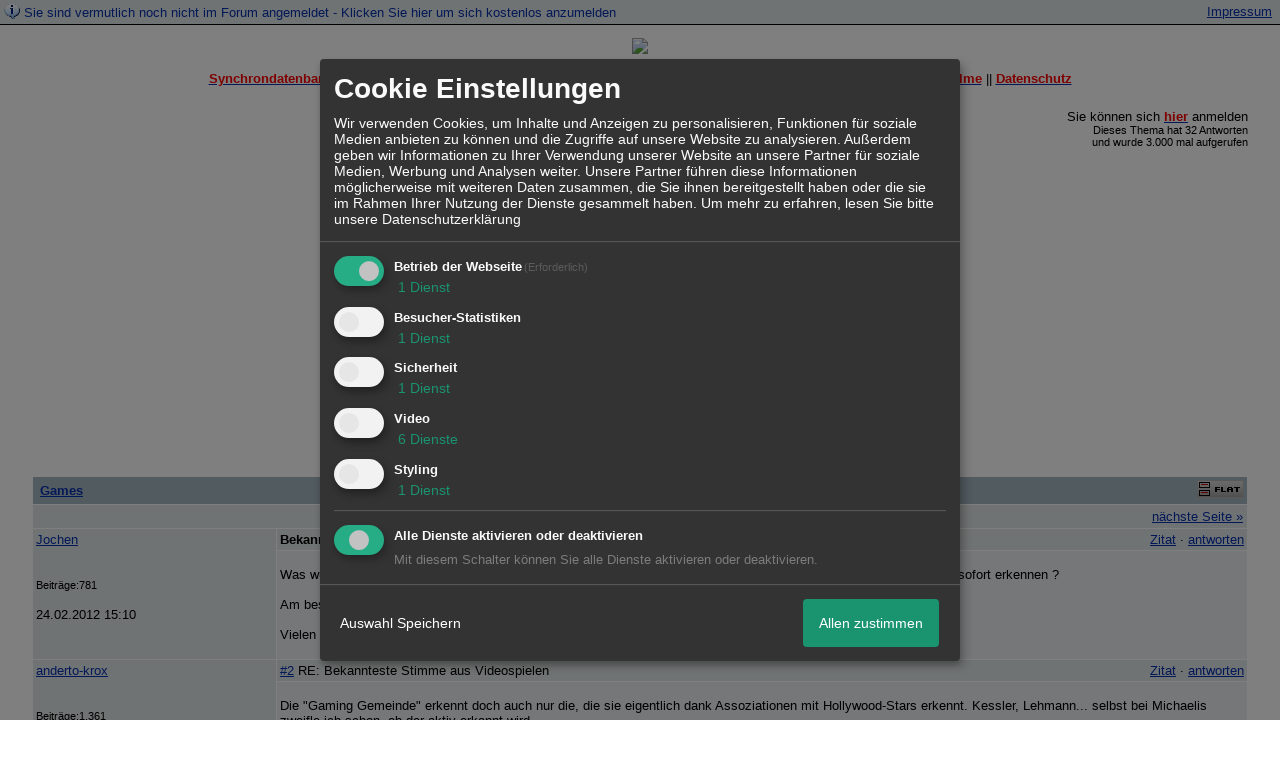

--- FILE ---
content_type: text/html; charset=iso-8859-1
request_url: http://215072.homepagemodules.de/t518291f11776733-Bekannteste-Stimme-aus-Videospielen.html
body_size: 18182
content:
<!DOCTYPE html>

<HTML xmlns="http://www.w3.org/1999/xhtml" xmlns:fb="http://www.facebook.com/2008/fbml" xml:lang="de" lang="de">
<HEAD>

<meta http-equiv="Content-Type" content="text/html; charset=iso-8859-1">
<meta http-equiv="Content-Language" content="de">

<META NAME="description" CONTENT=" Was w&uuml;rdet ihr sagen ist die bekannteste deutsche Stimme im Videospielbereich? Wen sollte die Gaming-Gemeinde sofort erkennen ?   Am besten mit Sprecher b">
<META NAME="robots" CONTENT="INDEX,FOLLOW">
<meta property="og:title" content="Games &raquo; Bekannteste Stimme aus Videospielen"/> <meta property="og:type" content="article"/>
<meta property="og:image" content="https://img.homepagemodules.de/screens2/?width=440&height=320&scale=0.25&url=http://215072.homepagemodules.de/t518291f11776733-Bekannteste-Stimme-aus-Videospielen.html"/>
<link rel="image_src" href="https://img.homepagemodules.de/screens2/?width=440&height=320&scale=0.25&url=http://215072.homepagemodules.de/t518291f11776733-Bekannteste-Stimme-aus-Videospielen.html" />
<meta property="og:url" content="http://215072.homepagemodules.de/t518291f11776733-Bekannteste-Stimme-aus-Videospielen.html"/><meta property="og:site_name" content="Synchron-Forum"/>
<link rel="stylesheet" type="text/css" href="style340409-t215072-1864-global-1.css">

<script language="javascript" type="text/javascript" src="//img.homepagemodules.de/ds/static/jquery/min/jquery-1.7.1.min.js"></script>

<script type="text/Javascript" src="script340409.js"></script>
<link rel="alternate" type="application/rss+xml" title="Synchron-Forum" href="feed/all.rss">

<TITLE>Games &raquo; Bekannteste Stimme aus Videospielen</TITLE>
<style type="text/css">
table {text-align: left;}
.nav_n {clear: both; margin: 0px auto; text-align: center;}
.nav_n ul {list-style-image: none; list-style: none;}
.nav_n ul li {display: inline; margin: 0px; }
.nav_n ul li a {margin-left: 3px;}
.nav_n ul li ul {position: absolute; background-color: #FFFFFF; padding: 0px; margin: 0px; text-align: left !important; white-space: nowrap; float: none; clear: both;}
.nav_n ul li ul li {display: block; float: none; clear: both; padding: 4px; 10px;}
ul.nav_close {display: none !important;}
ul.nav_open {display: block;}
.dwn {border: none; vertical-align: middle; margin-right: 3px;}
</style>

            <script>  if(typeof(custom_klaro_services) === "undefined"){var custom_klaro_services = [];}</script> 
            <script type="text/javascript">var klaroCustom = {
getAnalyticsPlaceholder: function () {
switch (getLanguageCode()) {
case "de":
return '<div style="padding: 2em 0;" style="padding: 2em 0;" class="analytics-placeholder">Bitte <a href="" onclick="klaro.show(klaroConfig);return false;" style="text-decoration: underline;">aktivieren</a> Sie Cookies, um analytics zu erlauben.</div>';
case "en":
return '<div style="padding: 2em 0;" style="padding: 2em 0;" class="analytics-placeholder">Please <a href="" onclick="klaro.show(klaroConfig);return false;" style="text-decoration: underline;">activate</a> cookies to allow analytics.</div>';
case "fr":
return '<div style="padding: 2em 0;" class="analytics-placeholder">Please <a href="" onclick="klaro.show(klaroConfig);return false;" style="text-decoration: underline;">activate</a> cookies to allow analytics.</div>';
case "it":
return '<div style="padding: 2em 0;" class="analytics-placeholder">Please <a href="" onclick="klaro.show(klaroConfig);return false;" style="text-decoration: underline;">activate</a> cookies to allow analytics.</div>';
case "cn":
return '<div style="padding: 2em 0;" class="analytics-placeholder">Please <a href="" onclick="klaro.show(klaroConfig);return false;" style="text-decoration: underline;">activate</a> cookies to allow analytics.</div>';
case "zh":
return '<div style="padding: 2em 0;" class="analytics-placeholder">Please <a href="" onclick="klaro.show(klaroConfig);return false;" style="text-decoration: underline;">activate</a> cookies to allow analytics.</div>';
}
},
getVideoPlaceholder: function () {
switch (getLanguageCode()) {
case "de":
return '<div style="padding: 2em 0;" class="video-placeholder">Bitte <a href="" onclick="klaro.show(klaroConfig);return false;" style="text-decoration: underline;">aktivieren</a> Sie Cookies, um das Video anzuzeigen.</div>';
case "en":
return '<div style="padding: 2em 0;" class="video-placeholder">Please <a href="" onclick="klaro.show(klaroConfig);return false;" style="text-decoration: underline;">activate</a> cookies to show videos.</div>';
case "fr":
return '<div style="padding: 2em 0;" class="video-placeholder">Veuillez <a href="" onclick="klaro.show(klaroConfig);return false;" style="text-decoration: underline;">activer</a> les cookies pour voir la vidÃ©o.</div>';
case "it":
return '<div style="padding: 2em 0;" class="video-placeholder">Please <a href="" onclick="klaro.show(klaroConfig);return false;" style="text-decoration: underline;">activate</a> cookies to show videos.</div>';
case "cn":
return '<div style="padding: 2em 0;" class="video-placeholder">Please <a href="" onclick="klaro.show(klaroConfig);return false;" style="text-decoration: underline;">activate</a> cookies to show videos.</div>';
case "zh":
return '<div style="padding: 2em 0;" class="video-placeholder">Please <a href="" onclick="klaro.show(klaroConfig);return false;" style="text-decoration: underline;">activate</a> cookies to show videos.</div>';
}
},
getMapPlaceholder: function () {
switch (getLanguageCode()) {
case "de":
return '<div style="padding: 2em 0;" class="map-placeholder">Bitte <a href="" onclick="klaro.show(klaroConfig);return false;" style="text-decoration: underline;">aktivieren</a> Sie Cookies, um die Karte anzuzeigen.</div>';
case "en":
return '<div style="padding: 2em 0;" class="map-placeholder">Please <a href="" onclick="klaro.show(klaroConfig);return false;" style="text-decoration: underline;">activate</a> cookies to show the map.</div>';
case "fr":
return '<div style="padding: 2em 0;" class="map-placeholder">Veuillez <a href="" onclick="klaro.show(klaroConfig);return false;" style="text-decoration: underline;">activer</a> les cookies pour afficher la carte.</div>';
case "it":
return '<div style="padding: 2em 0;" class="map-placeholder">Please <a href="" onclick="klaro.show(klaroConfig);return false;" style="text-decoration: underline;">activate</a> cookies to show the map.</div>';
case "cn":
return '<div style="padding: 2em 0;" class="map-placeholder">Please <a href="" onclick="klaro.show(klaroConfig);return false;" style="text-decoration: underline;">activate</a> cookies to show the map.</div>';
case "zh":
return '<div style="padding: 2em 0;" class="map-placeholder">Please <a href="" onclick="klaro.show(klaroConfig);return false;" style="text-decoration: underline;">activate</a> cookies to show the map.</div>';
}
},
getRecaptchaPlaceholder: function () {
return '<div style="padding: 2em 0;" class="recaptcha-placeholder">Für die Anmeldung wird in diesem Forum Google reCAPTCHA benötigt. Bitte <a href="" onclick="klaro.show(klaroConfig);return false;" style="text-decoration: underline;">aktivieren</a> Sie Cookies, um das Captcha zu laden.</div>';
}
};
var partnerhtml = "Klicken Sie auf einen Partner-Link, um die jeweiligen Datenschutzinformationen zu öffnen<br>";
var consentvendors = [{"title":"Google","url":"https:\/\/www.google.com\/policies\/technologies\/partner-sites\/"},{"title":"Aarki","url":"http:\/\/corp.aarki.com\/privacy"},{"title":"Adacado","url":"https:\/\/www.adacado.com\/privacy-policy-april-25-2018\/"},{"title":"Adara Media","url":"https:\/\/adara.com\/2018\/04\/10\/adara-gdpr-faq\/"},{"title":"ADEX","url":"http:\/\/theadex.com"},{"title":"Adform","url":"https:\/\/site.adform.com\/uncategorized\/product-and-services-privacy-policy\/"},{"title":"Adikteev","url":"https:\/\/www.adikteev.com\/eu\/privacy\/"},{"title":"AdLedge","url":"https:\/\/adledge.com\/data-privacy\/"},{"title":"Adloox","url":"http:\/\/adloox.com\/disclaimer"},{"title":"Adludio","url":"https:\/\/www.adludio.com\/terms-conditions\/"},{"title":"AdMaxim","url":"http:\/\/www.admaxim.com\/admaxim-privacy-policy\/"},{"title":"Admedo","url":"https:\/\/www.admedo.com\/privacy-policy"},{"title":"Admetrics","url":"https:\/\/admetrics.io\/en\/privacy_policy\/"},{"title":"Adobe Advertising Cloud","url":"https:\/\/www.adobe.com\/privacy\/general-data-protection-regulation.html"},{"title":"AdTriba","url":"https:\/\/privacy.adtriba.com\/"},{"title":"advanced STORE GmbH","url":"https:\/\/www.ad4mat.com\/en\/privacy\/"},{"title":"Adventori","url":"https:\/\/www.adventori.com\/fr\/avec-nous\/mentions-legales\/"},{"title":"advolution.control","url":"http:\/\/advolution.de\/privacy.php"},{"title":"affilinet","url":"https:\/\/www.affili.net\/uk\/footeritem\/privacy-policy"},{"title":"Akamai","url":"http:\/\/www.akamai.com\/compliance\/privacy"},{"title":"Amazon","url":"https:\/\/www.amazon.co.uk\/gp\/help\/customer\/display.html?nodeId=201909010"},{"title":"Amobee","url":"https:\/\/www.amobee.com\/trust\/privacy-guidelines"},{"title":"Analights","url":"https:\/\/analights.com\/docs\/analights-consent-to-the-processing-of-personal-data-en.pdf"},{"title":"AppLovin Corp.","url":"https:\/\/www.applovin.com\/privacy"},{"title":"AppNexus (Xandr) Inc","url":"https:\/\/www.xandr.com\/privacy\/"},{"title":"Arrivalist","url":"https:\/\/www.arrivalist.com\/privacy#gdpr"},{"title":"AudienceProject","url":"https:\/\/privacy.audienceproject.com\/"},{"title":"Aunica","url":"https:\/\/aunica.com\/privacy-policy\/"},{"title":"Avocet","url":"http:\/\/avocet.io\/privacy-portal"},{"title":"Bannerflow","url":"https:\/\/www.bannerflow.com\/privacy"},{"title":"Batch Media","url":"https:\/\/theadex.com\/privacy-opt-out\/"},{"title":"BDSK Handels GmbH &amp; Co. KG","url":"https:\/\/www.xxxlutz.de\/c\/privacy"},{"title":"Beeswax","url":"https:\/\/www.beeswax.com\/privacy.html"},{"title":"Betgenius","url":"https:\/\/ssl.connextra.com\/resources\/Connextra\/privacy-policy\/index-v2.html"},{"title":"Blismedia","url":"https:\/\/blis.com\/privacy\/"},{"title":"Bombora","url":"http:\/\/bombora.com\/privacy"},{"title":"Booking.com","url":"https:\/\/www.booking.com\/content\/privacy.en-gb.html"},{"title":"C3 Metrics","url":"https:\/\/c3metrics.com\/privacy"},{"title":"Cablato","url":"https:\/\/cablato.com\/privacy-policy\/"},{"title":"Celtra","url":"https:\/\/www.celtra.com\/privacy-policy\/"},{"title":"Centro","url":"http:\/\/privacy.centro.net\/"},{"title":"Cint","url":"https:\/\/www.cint.com\/participant-privacy-notice\/"},{"title":"Clinch","url":"https:\/\/clinch.co\/pages\/privacy.html"},{"title":"Cloud Technologies","url":"http:\/\/green.erne.co\/assets\/PolicyCT.pdf"},{"title":"Cloudflare","url":"https:\/\/www.cloudflare.com\/security-policy\/"},{"title":"Commanders Act","url":"https:\/\/www.commandersact.com\/en\/privacy\/"},{"title":"comScore","url":"https:\/\/www.comscore.com\/About-comScore\/Privacy-Policy"},{"title":"Crimtan","url":"https:\/\/crimtan.com\/privacy-ctl\/"},{"title":"Criteo","url":"https:\/\/www.criteo.com\/privacy"},{"title":"CUBED","url":"http:\/\/cubed.ai\/privacy-policy\/gdpr\/"},{"title":"DataXu","url":"https:\/\/docs.roku.com\/published\/userprivacypolicy\/en\/gb"},{"title":"Delta Projects","url":"http:\/\/www.deltaprojects.com\/data-collection-policy\/"},{"title":"Demandbase","url":"https:\/\/www.demandbase.com\/privacy-policy\/"},{"title":"DENTSU","url":"http:\/\/www.dentsu.co.jp\/terms\/data_policy.html"},{"title":"Dentsu Aegis Network","url":"http:\/\/www.dentsu.com\/termsofuse\/data_policy.html"},{"title":"Digiseg","url":"http:\/\/www.digiseg.io\/GDPR\/"},{"title":"DMA Institute","url":"https:\/\/www.dma-institute.com\/privacy-compliancy\/"},{"title":"DoubleVerify","url":"https:\/\/www.doubleverify.com\/privacy\/"},{"title":"Dstillery","url":"https:\/\/dstillery.com\/privacy-policy\/"},{"title":"Dynata","url":"https:\/\/www.opinionoutpost.co.uk\/en-gb\/policies\/privacy"},{"title":"EASYmedia","url":"https:\/\/www.rvty.net\/gdpr"},{"title":"eBay","url":"https:\/\/www.ebay.com\/help\/policies\/member-behaviour-policies\/user-privacy-notice-privacy-policy?id=4260#section12"},{"title":"ebuilders","url":"https:\/\/www.mediamonks.com\/privacy-notice"},{"title":"Effinity","url":"https:\/\/www.effiliation.com\/politique-confidentialite.html"},{"title":"emetriq","url":"https:\/\/www.emetriq.com\/datenschutz\/"},{"title":"Ensighten","url":"https:\/\/www.ensighten.com\/privacy-policy\/"},{"title":"Epsilon","url":"https:\/\/www.conversantmedia.eu\/legal\/privacy-policy"},{"title":"Essens","url":"https:\/\/essens.no\/privacy-policy\/"},{"title":"Evidon","url":"https:\/\/www.crownpeak.com\/privacy"},{"title":"Exactag","url":"https:\/\/www.exactag.com\/en\/data-privacy"},{"title":"Exponential","url":"http:\/\/exponential.com\/privacy\/"},{"title":"Facebook","url":"https:\/\/www.facebook.com\/about\/privacy\/update"},{"title":"Flashtalking","url":"http:\/\/www.flashtalking.com\/first-party-ad-serving\/"},{"title":"Fractional Media","url":"https:\/\/www.fractionalmedia.com\/privacy-policy"},{"title":"FUSIO BY S4M","url":"http:\/\/www.s4m.io\/privacy-policy\/"},{"title":"Gemius","url":"https:\/\/www.gemius.com\/cookie-policy.html"},{"title":"GfK","url":"https:\/\/sensic.net\/"},{"title":"GP One","url":"http:\/\/www.gsi-one.org\/templates\/gsi\/en\/files\/privacy_policy.pdf"},{"title":"GroupM","url":"https:\/\/www.greenhousegroup.com\/nl\/privacy-statement"},{"title":"gskinner","url":"https:\/\/createjs.com\/legal\/privacy.html"},{"title":"Haensel AMS","url":"https:\/\/haensel-ams.com\/data-privacy\/"},{"title":"Havas Media France - DBi","url":"https:\/\/www.havasgroup.com\/data-protection-policy\/"},{"title":"hurra.com","url":"http:\/\/www.hurra.com\/impressum"},{"title":"IBM","url":"https:\/\/www.ibm.com\/customer-engagement\/digital-marketing\/gdpr"},{"title":"Ignition One","url":"https:\/\/www.ignitionone.com\/privacy-policy\/gdpr-subject-access-requests\/"},{"title":"Impact","url":"https:\/\/impact.com\/privacy-policy\/"},{"title":"Index Exchange","url":"http:\/\/www.indexexchange.com\/privacy\/"},{"title":"Infectious Media","url":"https:\/\/impressiondesk.com\/"},{"title":"Innovid","url":"http:\/\/www.innovid.com\/privacy-policy"},{"title":"Integral Ad Science","url":"http:\/\/www.integralads.com\/privacy-policy"},{"title":"intelliAd","url":"https:\/\/www.intelliad.de\/datenschutz"},{"title":"Interpublic Group","url":"https:\/\/www.interpublic.com\/privacy-notice"},{"title":"IPONWEB","url":"http:\/\/www.bidswitch.com\/privacy-policy\/"},{"title":"Jivox","url":"http:\/\/www.jivox.com\/privacy\/"},{"title":"Kantar","url":"https:\/\/www.kantarmedia.com\/global\/privacy-statement"},{"title":"Kochava","url":"https:\/\/www.kochava.com\/support-privacy\/"},{"title":"LifeStreet","url":"http:\/\/www.lifestreet.com\/privacy"},{"title":"Liftoff","url":"https:\/\/liftoff.io\/privacy-policy\/"},{"title":"LiveRamp","url":"https:\/\/liveramp.com\/service-privacy-policy\/"},{"title":"Localsensor","url":"https:\/\/www.localsensor.com\/privacy.html"},{"title":"LoopMe","url":"https:\/\/loopme.com\/privacy\/"},{"title":"Lotame","url":"https:\/\/www.lotame.com\/about-lotame\/privacy\/"},{"title":"Macromill group","url":"https:\/\/www.metrixlab.com\/privacy-statement\/"},{"title":"MainADV","url":"http:\/\/www.mainad.com\/privacy-policy"},{"title":"Manage.com","url":"https:\/\/www.manage.com\/privacy-policy\/"},{"title":"Marketing Science Consulting Group, Inc.","url":"http:\/\/mktsci.com\/privacy_policy.htm"},{"title":"MediaMath","url":"http:\/\/www.mediamath.com\/privacy-policy\/"},{"title":"Meetrics","url":"https:\/\/www.meetrics.com\/en\/data-privacy\/"},{"title":"MindTake Research","url":"https:\/\/www.mindtake.com\/en\/reppublika-privacy-policy"},{"title":"Mobitrans","url":"http:\/\/www.mobitrans.net\/privacy-policy\/"},{"title":"Mobpro","url":"http:\/\/mobpro.com\/privacy.html"},{"title":"Moloco Ads","url":"http:\/\/www.molocoads.com\/private-policy.html"},{"title":"MSI-ACI","url":"http:\/\/site.msi-aci.com\/Home\/FlexTrackPrivacy"},{"title":"Nano Interactive","url":"http:\/\/www.nanointeractive.com\/privacy"},{"title":"Navegg","url":"https:\/\/www.navegg.com\/en\/privacy-policy\/"},{"title":"Neodata Group","url":"https:\/\/www.neodatagroup.com\/en\/security-policy"},{"title":"NEORY GmbH","url":"https:\/\/www.neory.com\/privacy.html"},{"title":"Netflix","url":"http:\/\/www.netflix.com\/google-3PAS-info"},{"title":"Netquest","url":"https:\/\/www.nicequest.com\/us\/privacy"},{"title":"Neural.ONE","url":"https:\/\/web.neural.one\/privacy-policy\/"},{"title":"Neustar","url":"https:\/\/www.home.neustar\/privacy"},{"title":"NextRoll, Inc.","url":"https:\/\/www.nextroll.com\/privacy"},{"title":"Nielsen","url":"https:\/\/www.nielsen.com\/us\/en\/legal\/privacy-statement\/digital-measurement\/"},{"title":"numberly","url":"https:\/\/numberly.com\/en\/privacy\/"},{"title":"Objective Partners","url":"https:\/\/www.objectivepartners.com\/cookie-policy-and-privacy-statement\/"},{"title":"Omnicom Media Group","url":"https:\/\/www.omnicommediagroup.com\/disclaimer.htm"},{"title":"On Device Research","url":"https:\/\/ondeviceresearch.com\/GDPR"},{"title":"OneTag","url":"https:\/\/www.onetag.net\/privacy\/"},{"title":"OpenX Technologies","url":"https:\/\/www.openx.com\/legal\/privacy-policy\/"},{"title":"Optomaton","url":"http:\/\/optomaton.com\/privacy.html"},{"title":"Oracle Data Cloud","url":"https:\/\/www.oracle.com\/legal\/privacy\/marketing-cloud-data-cloud-privacy-policy.html"},{"title":"OTTO","url":"https:\/\/www.otto.de\/shoppages\/service\/datenschutz"},{"title":"PERMODO","url":"http:\/\/permodo.com\/de\/privacy.html"},{"title":"Pixalate","url":"http:\/\/www.pixalate.com\/privacypolicy\/"},{"title":"Platform161","url":"https:\/\/platform161.com\/cookie-and-privacy-policy\/"},{"title":"Protected Media","url":"http:\/\/www.protected.media\/privacy-policy\/"},{"title":"Publicis Media","url":"https:\/\/www.publicismedia.de\/datenschutz\/"},{"title":"PubMatic","url":"https:\/\/pubmatic.com\/legal\/privacy-policy\/"},{"title":"PulsePoint","url":"https:\/\/www.pulsepoint.com\/privacy-policy"},{"title":"Quantcast","url":"https:\/\/www.quantcast.com\/privacy\/"},{"title":"Rackspace","url":"http:\/\/www.rackspace.com\/gdpr"},{"title":"Rakuten Marketing","url":"https:\/\/rakutenadvertising.com\/legal-notices\/services-privacy-policy\/"},{"title":"Relay42","url":"https:\/\/relay42.com\/privacy"},{"title":"Remerge","url":"http:\/\/remerge.io\/privacy-policy.html"},{"title":"Resolution Media","url":"https:\/\/www.nonstoppartner.net"},{"title":"Resonate","url":"https:\/\/www.resonate.com\/privacy-policy\/"},{"title":"RevJet","url":"https:\/\/www.revjet.com\/privacy"},{"title":"Roq.ad","url":"https:\/\/www.roq.ad\/privacy-policy"},{"title":"RTB House","url":"https:\/\/www.rtbhouse.com\/privacy-center\/services-privacy-policy\/"},{"title":"Rubicon Project","url":"https:\/\/rubiconproject.com\/rubicon-project-advertising-technology-privacy-policy\/"},{"title":"Salesforce DMP","url":"https:\/\/www.salesforce.com\/company\/privacy\/"},{"title":"Scenestealer","url":"https:\/\/scenestealer.co.uk\/privacy-policy\/"},{"title":"Scoota","url":"https:\/\/www.scoota.com\/privacy"},{"title":"Seenthis","url":"https:\/\/seenthis.co\/privacy-notice-2018-04-18.pdf"},{"title":"Semasio GmbH","url":"https:\/\/www.semasio.com\/privacy"},{"title":"SFR","url":"http:\/\/www.sfr.fr\/securite-confidentialite.html"},{"title":"Sift Media","url":"https:\/\/www.sift.co\/privacy"},{"title":"Simpli.fi","url":"https:\/\/simpli.fi\/simpli-fi-services-privacy-policy\/"},{"title":"Sizmek","url":"https:\/\/www.sizmek.com\/privacy-policy\/"},{"title":"Smaato","url":"https:\/\/www.smaato.com\/privacy\/"},{"title":"Smadex","url":"http:\/\/smadex.com\/end-user-privacy-policy\/"},{"title":"Smart","url":"http:\/\/smartadserver.com\/company\/privacy-policy\/"},{"title":"Smartology","url":"https:\/\/www.smartology.net\/privacy-policy\/"},{"title":"Sojern","url":"https:\/\/www.sojern.com\/privacy\/product-privacy-policy\/"},{"title":"Solocal","url":"https:\/\/client.adhslx.com\/privacy.html"},{"title":"Sovrn","url":"https:\/\/www.sovrn.com\/privacy-policy\/"},{"title":"Spotad","url":"http:\/\/www.spotad.co\/privacy-policy\/"},{"title":"SpotX","url":"https:\/\/www.spotx.tv\/privacy-policy\/"},{"title":"STR\u00d6ER SSP GmbH","url":"https:\/\/www.stroeer.de\/fileadmin\/de\/Konvergenz_und_Konzepte\/Daten_und_Technologien\/Stroeer_SSP\/Downloads\/Datenschutz_Stroeer_SSP.pdf"},{"title":"TabMo","url":"http:\/\/static.tabmo.io.s3.amazonaws.com\/privacy-policy\/index.html"},{"title":"Taboola","url":"https:\/\/www.taboola.com\/privacy-policy"},{"title":"TACTIC\u2122 Real-Time Marketing","url":"http:\/\/tacticrealtime.com\/privacy\/"},{"title":"Teads","url":"https:\/\/teads.tv\/privacy-policy\/"},{"title":"TEEMO","url":"https:\/\/teemo.co\/fr\/confidentialite\/"},{"title":"The Trade Desk","url":"https:\/\/www.thetradedesk.com\/general\/privacy-policy"},{"title":"Tradedoubler AB","url":"http:\/\/www.tradedoubler.com\/en\/privacy-policy\/"},{"title":"travel audience \u2013 An Amadeus Company","url":"https:\/\/travelaudience.com\/product-privacy-policy\/"},{"title":"Travel Data Collective","url":"https:\/\/www.yieldr.com\/privacy\/"},{"title":"TreSensa","url":"http:\/\/tresensa.com\/eu-privacy\/index.html"},{"title":"TripleLift","url":"https:\/\/triplelift.com\/privacy\/"},{"title":"TruEffect","url":"https:\/\/trueffect.com\/privacy-policy\/"},{"title":"TrustArc","url":"https:\/\/www.trustarc.com\/privacy-policy\/"},{"title":"UnrulyX","url":"https:\/\/unruly.co\/legal\/gdpr\/"},{"title":"usemax (Emego GmbH)","url":"http:\/\/www.usemax.de\/?l=privacy"},{"title":"Verizon Media","url":"https:\/\/www.verizonmedia.com\/policies\/ie\/en\/verizonmedia\/privacy\/index.html"},{"title":"Videology","url":"https:\/\/videologygroup.com\/en\/privacy-policy\/"},{"title":"Vimeo","url":"https:\/\/vimeo.com\/cookie_policy"},{"title":"Virtual Minds","url":"https:\/\/virtualminds.de\/datenschutz\/"},{"title":"Vodafone GmbH","url":"https:\/\/www.vodafone.de\/unternehmen\/datenschutz-privatsphaere.html"},{"title":"Waystack","url":"https:\/\/www.wayfair.com\/customerservice\/general_info.php#privacy"},{"title":"Weborama","url":"https:\/\/weborama.com\/en\/weborama-privacy-commitment\/"},{"title":"White Ops","url":"https:\/\/www.whiteops.com\/privacy"},{"title":"Widespace","url":"https:\/\/www.widespace.com\/legal\/privacy-policy-notice\/"},{"title":"Wizaly","url":"https:\/\/www.wizaly.com\/terms-of-use#privacy-policy"},{"title":"ZMS","url":"https:\/\/zms.zalando.com\/#"}];
var klaro_init_done = 0;
var klaro_init_counter = 0;
for(i in consentvendors){
var v = consentvendors[i];
var vlink = "<a href='"+v.url+"' target='_blank'>"+v.title+"</a>";
partnerhtml = partnerhtml + "\n" + vlink;
}

var klaroConfig = {
version: 1,
elementID: 'klaro',
cookieName: 'xobklaro',
cookieExpiresAfterDays: 365,
htmlTexts: true,
hideDeclineAll : true,
privacyPolicy: './datenschutz.html',
poweredBy: 'https://www.xobor.de',
disablePoweredBy: true,
default: false,
mustConsent: 1,
lang: 'de',
acceptAll: true,
close: "schließen",
translations: {
de: {
acceptSelected: 'Auswahl Speichern',
acceptAll: 'Allen zustimmen',
declineAll: 'Alle Dienste aktivieren oder deaktivieren',
app: {
toggleAll: {
title: 'Alle aktivieren / deaktivieren',
description: 'Nutzen Sie diesen Schalter um alle optionalen Anwendungen entweder zu aktivieren, oder wieder zu deaktivieren'
}
},
consentModal: {
title : "Cookie Einstellungen",
description: 'Wir verwenden Cookies, um Inhalte und Anzeigen zu personalisieren, Funktionen für soziale Medien anbieten zu können und die Zugriffe auf unsere Website zu analysieren. Außerdem geben wir Informationen zu Ihrer Verwendung unserer Website an unsere Partner für soziale Medien, Werbung und Analysen weiter. Unsere Partner führen diese Informationen möglicherweise mit weiteren Daten zusammen, die Sie ihnen bereitgestellt haben oder die sie im Rahmen Ihrer Nutzung der Dienste gesammelt haben.',
privacyPolicy: {
text: 'Weitere Informationen finden Sie in unseren <a href="./datenschutz.html">Datenschutzbestimmungen</a>',
name: "Datenschutzerklärung"
},
},
consentNotice: {
changeDescription: "Seit Ihrem letzten Besuch gab es Änderungen, bitte erneuern Sie Ihre Zustimmung.",
description: "Hallo! Könnten wir bitte einige zusätzliche Dienste für {purposes} aktivieren? Sie können Ihre Zustimmung später jederzeit ändern oder zurückziehen.",
imprint: {
name: "Impressum"
},
learnMore: "Lassen Sie mich wählen",
privacyPolicy: {
name: "Datenschutzerklärung"
},
testing: "Testmodus!"
},
contextualConsent: {
acceptAlways: "Immer",
acceptOnce: "Ja",
description: "Möchten Sie von {title} bereitgestellte externe Inhalte laden?"
},
decline: "Ich lehne ab",
ok: "Das ist ok",
poweredBy: 'Konfiguration ansehen',
privacyPolicy: {
name: "Datenschutzerklärung",
text: "Um mehr zu erfahren, lesen Sie bitte unsere Datenschutzerklärung"
},
purposeItem: {
service: "Dienst",
services: "Dienste"
},
required: {
title: 'Erforderlich',
description: 'Für den Betrieb der Webseite erforderliche Cookies (z.B. für den Login)'
},
googleanalytics: {
title: 'Google Analytics',
description: 'Analyisiert die Webseitennutzung und Statistiken (anonymisiert).',
},
matomo: {
title: 'Matomo Analytics',
description: 'Analyisiert die Webseitennutzung und Statistiken (anonymisiert, lokal gehostet).',
},
video: {
description: 'Eingebettete Videos abspielen (daylimotion/vimeo/youtube)',
},
facebook: {
description: 'Facebook Like Api',
},
twitter: {
description: 'X widget integration',
},
googlemaps: {
title: 'Google Maps',
description: 'Eingebettete Karten von Google anzeigen',
},
gfonts: {
title: 'Google Web Fonts',
description: 'Schriftarten von Google laden.',
},
purposes: {
required: 'Betrieb der Webseite',
analytics: 'Besucher-Statistiken',
security: 'Sicherheit',
advertising: 'Anzeigen von Werbung',
styling: 'Styling',
video: 'Video',
googlemaps: 'Google Maps',
},
ebay : {
description: 'Ebay Links mit Produktinformationen versehen',
},
amazon : {
description: 'Amazon Links mit Produktinformationen versehen',
},
recaptcha : {
'title' : 'Google reCAPTCHA',
'description' : 'Sie bestätigen und nehmen zur Kenntnis, dass die Funktionsweise der reCAPTCHA API darauf beruht, dass Hardware- und Softwareinformationen, z. B. Geräte- und Anwendungsdaten, erhoben und zu Analysezwecken an Google gesendet werden',
},
save: "Speichern",
service: {
disableAll: {
description: "Mit diesem Schalter können Sie alle Dienste aktivieren oder deaktivieren.",
title: "Alle Dienste aktivieren oder deaktivieren"
},
optOut: {
description: "Diese Dienste werden standardmäßig geladen (Sie können sich jedoch abmelden)",
title: "(Opt-out)"
},
purpose: "Dienst",
purposes: "Dienste",
required: {
description: "Für den Betrieb der Webseite erforderliche Cookies (z.B. für den Login)",
title: "(Erforderlich)"
}
}
},
},
// This is a list of third-party apps that Klaro will manage for you.
services: [
// The apps will appear in the modal in the same order as defined here.
{
name: 'required',
purposes: ['required'],
default: true,
required: true
},

{
name: 'googleanalytics',
purposes: ['analytics'],
callback: function (consent, app) {
if (consent === true) {
/* Load Analytics */
} else {
/* Block Analytics */
}
}
},

{
name: 'recaptcha',
purposes: ['security'],
},

{
name: 'youtube',
title: 'Youtube',
purposes: ['video'],
callback: function (consent, app) {
if (consent === true) {
var el = document.getElementsByClassName('youtube-placeholder');
for (var i = 0; i < el.length; i++) {
(el[i].style.display = 'none');
}
var el = document.getElementsByClassName('youtube-hidden');
for (var i = 0; i < el.length; i++) {
(el[i].style.display = 'block');
}
}
},
},
{
name: 'googlevideo',
title: 'googlevideo',
purposes: ['video'],
callback: function (consent, app) {
if (consent === true) {
var el = document.getElementsByClassName('googlevideo-placeholder');
for (var i = 0; i < el.length; i++) {
(el[i].style.display = 'none');
}
var el = document.getElementsByClassName('googlevideo-hidden');
for (var i = 0; i < el.length; i++) {
(el[i].style.display = 'block');
}
}
}
},
{
name: 'vimeo',
title: 'vimeo',
purposes: ['video'],
callback: function (consent, app) {
if (consent === true) {
var el = document.getElementsByClassName('vimeo-placeholder');
for (var i = 0; i < el.length; i++) {
(el[i].style.display = 'none');
}
var el = document.getElementsByClassName('vimeo-hidden');
for (var i = 0; i < el.length; i++) {
(el[i].style.display = 'block');
}
}
}
},
{
name: 'dailymotion',
title: 'dailymotion',
purposes: ['video'],
callback: function (consent, app) {
if (consent === true) {
var el = document.getElementsByClassName('dailymotion-placeholder');
for (var i = 0; i < el.length; i++) {
(el[i].style.display = 'none');
}
var el = document.getElementsByClassName('dailymotion-hidden');
for (var i = 0; i < el.length; i++) {
(el[i].style.display = 'block');
}
}
}
},
{
name: 'myvideo',
title: 'myvideo',
purposes: ['video'],
callback: function (consent, app) {
if (consent === true) {
var el = document.getElementsByClassName('myvideo-placeholder');
for (var i = 0; i < el.length; i++) {
(el[i].style.display = 'none');
}
var el = document.getElementsByClassName('myvideo-hidden');
for (var i = 0; i < el.length; i++) {
(el[i].style.display = 'block');
}
}
}
},
{
name: 'clipfish',
title: 'clipfish',
purposes: ['video'],
callback: function (consent, app) {
if (consent === true) {
var el = document.getElementsByClassName('clipfish-placeholder');
for (var i = 0; i < el.length; i++) {
(el[i].style.display = 'none');
}
var el = document.getElementsByClassName('clipfish-hidden');
for (var i = 0; i < el.length; i++) {
(el[i].style.display = 'block');
}
}
}
},

{
name: 'googlemaps',
purposes: ['styling'],
callback: function (consent, app) {
/*
if (consent === true) {
var el = document.getElementsByClassName('map-placeholder');
for (var i = 0; i < el.length; i++) {
(el[i].style.display = 'none');
}
var el = document.getElementsByClassName('map-hidden');
for (var i = 0; i < el.length; i++) {
(el[i].style.display = 'block');
}
}*/
}
},

],
callback: function(consent, service) {
if(consent == true){
/*console.log('User consent for service ' + service.name + ' given');*/
}
if(!klaro_init_done){
klaro_init_counter++;
if(service.name == "personalizedads"){
var npa = (consent == true) ? "0" : "1";
(adsbygoogle = window.adsbygoogle || []).requestNonPersonalizedAds = npa;
(adsbygoogle = window.adsbygoogle || []).pauseAdRequests=0;
}

if(service.name == "googleanalytics"){
if(consent == true) {
var _gaq = _gaq || [];
_gaq.push(['_setAccount', 'UA-1183247-10']);
_gaq.push(['_setDomainName', 'none']);
_gaq.push(['_setAllowLinker', true]);
_gaq.push(['_gat._anonymizeIp']);
_gaq.push(['_gat._forceSSL']);
_gaq.push(['_setCustomVar',2,'template','1',2]);
_gaq.push(['_trackPageview']);
try {
if (FB && FB.Event && FB.Event.subscribe) {
FB.Event.subscribe('edge.create', function(targetUrl) {
_gaq.push(['_trackSocial', 'facebook', 'like', targetUrl]);
});
}
} catch(e) {}
(function() {
var ga = document.createElement('script'); ga.type = 'text/javascript'; ga.async = true;
ga.src = 'https://ssl.google-analytics.com/ga.js';
var s = document.getElementsByTagName('script')[0]; s.parentNode.insertBefore(ga, s);
})();
}
}

if(klaro_init_counter == klaroConfig.services.length){
klaro_init_done = true;
console.log('Klaro init done');
}
}
},
};
getLanguageCode = function () {
return "de"
};
klaroConfig.lang = getLanguageCode();
var klaroWatcher = {
'update' : function(obj, name, data){
if(name === "saveConsents"){
console.log("UPDATE",obj, name, data);
var pads = 0
try{pads = data.consents.personalizedads;}catch(e){}
$.post("/ajax/handler.php?method=updateconsent",{'consents':data.consents,'personalizedads':pads},function(res){console.log(res)});
}
}
};
</script>
            <script type="text/javascript" src="js/cookieconsent.js?340409"></script>            
            <style>#klaroAdPartners a{display:block;}.cm-footer-buttons .cm-btn{background: none !important;} .cm-footer-buttons .cm-btn-accept-all{background-color: #1a936f !important; padding: 1rem !important;    background-color: var(--green1, #1a936f) !important;}.cookie-modal li{float:none !important;}</style>

</HEAD>
<body id="forum" marginheight="0" marginwidth="0" leftmargin="0" rightmargin="0" topmargin="0" bottommargin="0" >
<!-- Load Facebook SDK for JavaScript -->
<div id="fb-root"></div>
<script type="text/plain" data-type="text/javascript" data-name="facebook">
window.fbAsyncInit = function() {
FB.init({

xfbml : true,
version : 'v2.7'
});
};
(function(d, s, id){
var js, fjs = d.getElementsByTagName(s)[0];
if (d.getElementById(id)) {return;}
js = d.createElement(s); js.id = id;
js.src = "//connect.facebook.net/de_DE/sdk.js";
fjs.parentNode.insertBefore(js, fjs);
}(document, 'script', 'facebook-jssdk'));
</script>
<style>.fb_iframe_widget_lift{z-index:1000 !important;}</style>

<div class="ntop" width="100%" style="margin:0px; padding:4px;text-align:left; vertical-align:top; border-bottom:1px solid;margin-bottom:4px; font-size:12px">
<table border="0" width="100%" cellpadding="0" cellspacing="0"><tr><td><img src="http://img.homepagemodules.de/information.gif" style="vertical-align:bottom">&nbsp;<a rel="nofollow" href="./anmeldung.php?goto=%2Ft518291f11776733-Bekannteste-Stimme-aus-Videospielen.html" style="text-decoration:none; ">Sie sind vermutlich noch nicht im Forum angemeldet - Klicken Sie hier um sich kostenlos anzumelden</a></td>
<td align=right><a rel="nofollow" href="./faq.php">Impressum</a>&nbsp;</td></tr></table>
</div>
<p align="center"><img border="0"
src="http://www.serien-synchron.de/forum.jpg"></p>
<div style="text-align: center;"><a href="http://www.synchrondatenbank.de"><span
class="tarea">Synchrondatenbank
(von Arne Kaul)</span></a> | <a href="https://www.synchronkartei.de/"><span
class="tarea">Deutsche
Synchronkartei</span></a> | <a href="https://www.seriensynchron.de"><span
class="tarea">Seriensynchron</span></a> - <a href = "https://datenbank.seriensynchron.de/"><span
class="tarea">SeSyDaB</span></a> | <a
href="http://www.dubdb.de"><span class="tarea">dubDB</span></a> | <a
href="https://dievergessenenfilme.wordpress.com/"><span class="tarea">Die vergessenen Filme</span></a> || <a
href="http://215072.homepagemodules.de/page-datenschutz.html"><span class="tarea">Datenschutz</span></a></div>




<table cellpadding="0" cellspacing="0" border="0" width="95%" align="center" id="pagewidth">
<tr>
<td colspan="2" class="thin" valign="top">
<table cellpadding="3" cellspacing="1" border="0" width="100%">
<tr>
<td align="center">

<center>
<div style="clear: both;">
<div class="nav_n" id="nav_n">
<ul style="margin: 0px auto; padding: 0px; clear: both;">
<li onmouseout="try{togSub('link_index')}catch(err){}" onmouseover="try{togSub('link_index')}catch(err){}" id="link_index" style="position: relative;">
<a href="./"  class="tarea">Forum Übersicht</a>
</li><li onmouseout="try{togSub('link_search')}catch(err){}" onmouseover="try{togSub('link_search')}catch(err){}" id="link_search" style="position: relative;">
|<a href="search.php"  class="tarea">Suche</a>
</li><li onmouseout="try{togSub('link_login')}catch(err){}" onmouseover="try{togSub('link_login')}catch(err){}" id="link_login" style="position: relative;">
|<a href="login.php"  class="tarea">Login</a>
</li><li onmouseout="try{togSub('link_register')}catch(err){}" onmouseover="try{togSub('link_register')}catch(err){}" id="link_register" style="position: relative;">
|<a href="anmeldung.php"  class="tarea">Registrieren</a>
</li><li onmouseout="try{togSub('link_userlist')}catch(err){}" onmouseover="try{togSub('link_userlist')}catch(err){}" id="link_userlist" style="position: relative;">
|<a href="userlist.php"  class="tarea">Mitglieder</a>
</li><li onmouseout="try{togSub('link_online')}catch(err){}" onmouseover="try{togSub('link_online')}catch(err){}" id="link_online" style="position: relative;">
|<a href="useronline.php"  class="tarea">Online?</a>
</li><li onmouseout="try{togSub('link_geomap')}catch(err){}" onmouseover="try{togSub('link_geomap')}catch(err){}" id="link_geomap" style="position: relative;">
|<a href="geomap.php"  class="tarea">Landkarte</a>
</li><li onmouseout="try{togSub('link_faq')}catch(err){}" onmouseover="try{togSub('link_faq')}catch(err){}" id="link_faq" style="position: relative;">
|<a href="faq.php#faq"  class="tarea">FAQ</a>

</li>

</ul>
</div>
</div>
</center>

</td>
</tr>
</table>
</td>
</tr>
<tr>
<td class="thin" align="left" valign="bottom" style="white-space: nowrap;">

<table cellpadding="0" cellspacing="1" style="width: 100%; border: none;">
<tr>
<td class="thin">
</td>
</tr>
</table>
</td>
<td class="thin" valign="top" style="white-space: nowrap;">
<table cellpadding=0 cellspacing=0 width=100% height=100% border=0>
<tr>
<td class="thin" align="right" style="white-space: nowrap;">
<div class="thin">

Sie können sich <a rel="nofollow" href="./anmeldung.php?goto=%2Ft518291f11776733-Bekannteste-Stimme-aus-Videospielen.html"><span class="tarea">hier</span></a> anmelden

</div>
</td>
</tr>
<tr>
<td valign="bottom" class="tsmt" align="right" style="white-space: nowrap;">
<div class="tsmt"><div style="float:right">Dieses Thema hat 32 Antworten<br> und wurde 3.000 mal aufgerufen</div></div><div style="clear:both"></div>
</td>
</tr>
</table>
</td>
</tr>
<tr>
<td colspan="2" class="tbhi" valign="top">
<br><br><script async crossorigin="anonymous" src="ws.php?t=1769591160&n=google"></script><script async crossorigin="anonymous" src="https://pagead2.googlesyndication.com/pagead/js/adsbygoogle.js"></script>
    <!-- leaderboard -->
    <ins class="adsbygoogle"
        style="display:inline-block;width:850px;height:280px"
        data-ad-client="ca-pub-9338384019846058"
        data-ad-slot="4697608448"></ins>
        <script>
     (adsbygoogle = window.adsbygoogle || []).push({});
</script><br><br> <script src="/js/advertisement.js"></script> <script> if (typeof jQuery === "undefined") { var jq = document.createElement('script'); jq.type = 'text/javascript'; jq.src = '//img.homepagemodules.de/ds/static/jquery/min/jquery-1.7.1.min.js'; document.getElementsByTagName('head')[0].appendChild(jq); } dfghd731f94fef1d9b0b97b5245b2bec5b6c4(); function dfghd731f94fef1d9b0b97b5245b2bec5b6c4() { if (typeof jQuery !== "undefined") { var dfg89w4f = false; var adcdata = {}; try {if(noabp){dfg89w4f = false;} else {dfg89w4f = true;}} catch(e) {dfg89w4f = true} if (dfg89w4f === false) { adcdata["action"] = "gooduser"; } else { adcdata["action"] = "baduser"; } if (adcdata["action"]) { $.ajax({ url: "/ajax/handler.php?method=atrapuser", type: "POST", cache: false, data: JSON.stringify(adcdata), success: function(response) { } }); } } else { window.setTimeout("dfghd731f94fef1d9b0b97b5245b2bec5b6c4()", 500); } } </script> 
<style type="text/css" title="text/css">
.minfo_head {
font-weight: bold !IMPORTANT;
}
</style>
<script type="text/javascript">
<!--
function chkQuickFormular() {
var errormess = 0;
var mxt = document.getElementById('messagetext').value;
mxtrep = mxt.replace(/^\s*(S)\s*$/, '$1');
if( mxtrep.length <= 2 ) {alert("Bitte geben Sie einen Beitrag ein!");return false;}
else {return true;}
}
//-->
</script>

<table border="0" CELLSPACING=1 CELLPADDING=3 width="100%">
<tr>
<td colspan="2" class="ttop" valign="middle">
<table width="100%" border="0" cellspacing="0" cellpadding="0">
<tr>
<td align=left class="ttop">
<b>&nbsp;<a href="f11776733-Games.html">Games</a></b>
</td>
<td width="250" align="right" class="ttop" id="sort" NOWRAP>

</td>
<td width="140" align="right" class="ttop" valign="middle" nowrap>
<a href="t518291f11776733-Bekannteste-Stimme-aus-Videospielen.html"><img src="//img.homepagemodules.de/flat2.gif" border="0"></a>
</td>
</tr>
</table>
</td>
</tr>

<tr>
<td colspan="2" class="tnex">
<table width="100%" border="0" cellspacing="0" cellpadding="1" class="tnex">
<tr>
<td width=100 class="tnex" nowrap>
<div align="left">

</div>
</td>
<td width=80% class="tnex">
<div align="center">

Seiten
<span href="t518291f11776733-Bekannteste-Stimme-aus-Videospielen.html" class="pageNow">1</span>
 | 

<a href="t518291f11776733-Bekannteste-Stimme-aus-Videospielen-1.html" >2</a>
 | 

<a href="t518291f11776733-Bekannteste-Stimme-aus-Videospielen-2.html" >3</a>

</div>
</td>
<td width=100 class="tnex" nowrap>
<div align="right">
<a href="t518291f11776733-Bekannteste-Stimme-aus-Videospielen-1.html">nächste Seite&nbsp;»</a>
</div>
</td>
</tr>
</table>
</td>
</tr>


<tr>
<td rowspan="2" class="tms1" valign="top"><a name="msg7260423">
<table width="100%" height="100%" border="0" cellpadding="0" cellspacing="0">
<tr>
<td valign="top" class="tms1">

<a href="#no_permission_userprofile">
<span class="msgUsername">Jochen</span></a>
<br/><br/>
<br />

</td>
</tr>
<tr>
<td valign="bottom" class="tms1" height="100%">
<table cellspacing="0" cellpadding="0">
<tr>
<td><span class="ifos">Beiträge:</span></td>
<td><span class="ifos"> 781</span></td>
</tr>

</table>
<br/>
</td>
</tr>
<tr>
<td valign="bottom" class="tms1" height="100%">24.02.2012 15:10<br/></td>
</tr>
</table>

</td>
<td class="tms1" valign="bottom" height="10">
<table width="100%" border="0" cellspacing="0" cellpadding="0">
<tr>
<td width="80%" class="tms1" height="12"><b>Bekannteste Stimme aus Videospielen</b></td>
<td width="20%" valign="bottom" align="right" class="tms1" nowrap>
<a rel="nofollow" href="new.php?thread=518291&amp;forum=11776733&amp;reply=1&amp;replyid=7260423&amp;quote=1" onClick="return hpm_openDialog('new.php?thread=518291&amp;forum=11776733&amp;reply=1&amp;replyid=7260423&amp;quote=1');">Zitat</a> &middot; <a rel="nofollow" href="new.php?thread=518291&amp;forum=11776733&amp;reply=1&amp;replyid=7260423" onClick="return hpm_openDialog('new.php?thread=518291&amp;forum=11776733&amp;reply=1&amp;replyid=7260423');">antworten</a>
</td>
</tr>
</table>
</td>
</tr>
<tr id="msg7260423_cont">
<td width="80%" class="tms2" valign="top" height="70"><table cellpadding=0 cellspacing=0 border=0 width=100%><tr><td valign=top width=100% class="tms2" >
<div class="xquoteable" id="xquoteable_p_7260423"><p>Was w&uuml;rdet ihr sagen ist die bekannteste deutsche Stimme im Videospielbereich? Wen sollte die Gaming-Gemeinde sofort erkennen ? <br /><br />Am besten mit Sprecher benennen<br /><br />Vielen Dank !</p></div>
<div style="clear:both"></div>

</td><td width=1 class="tms2"><div style="height:65px;width:1px"></div></td></tr><tr><td colspan=2 class="tms2"></td></tr></table>
</td>
</tr>

<tr>
<td rowspan="2" class="tms1" valign="top"><a name="msg7260424">
<table width="100%" height="100%" border="0" cellpadding="0" cellspacing="0">
<tr>
<td valign="top" class="tms1">

<a href="#no_permission_userprofile">
<span class="msgUsername">anderto-krox</span></a>
<br/><br/>
<br />

</td>
</tr>
<tr>
<td valign="bottom" class="tms1" height="100%">
<table cellspacing="0" cellpadding="0">
<tr>
<td><span class="ifos">Beiträge:</span></td>
<td><span class="ifos"> 1.361</span></td>
</tr>

</table>
<br/>
</td>
</tr>
<tr>
<td valign="bottom" class="tms1" height="100%">24.02.2012 15:25<br/></td>
</tr>
</table>

</td>
<td class="tms1" valign="bottom" height="10">
<table width="100%" border="0" cellspacing="0" cellpadding="0">
<tr>
<td width="80%" class="tms1" height="12"><a title="RE: Bekannteste Stimme aus Videospielen" style="font-size:small;" href="http://215072.homepagemodules.de/t518291f11776733-Bekannteste-Stimme-aus-Videospielen.html#msg7260424">#2</a>&nbsp;RE: Bekannteste Stimme aus Videospielen</td>
<td width="20%" valign="bottom" align="right" class="tms1" nowrap>
<a rel="nofollow" href="new.php?thread=518291&amp;forum=11776733&amp;reply=1&amp;replyid=7260424&amp;quote=1" onClick="return hpm_openDialog('new.php?thread=518291&amp;forum=11776733&amp;reply=1&amp;replyid=7260424&amp;quote=1');">Zitat</a> &middot; <a rel="nofollow" href="new.php?thread=518291&amp;forum=11776733&amp;reply=1&amp;replyid=7260424" onClick="return hpm_openDialog('new.php?thread=518291&amp;forum=11776733&amp;reply=1&amp;replyid=7260424');">antworten</a>
</td>
</tr>
</table>
</td>
</tr>
<tr id="msg7260424_cont">
<td width="80%" class="tms2" valign="top" height="70"><table cellpadding=0 cellspacing=0 border=0 width=100%><tr><td valign=top width=100% class="tms2" >
<div class="xquoteable" id="xquoteable_p_7260424"><p>Die &quot;Gaming Gemeinde&quot; erkennt doch auch nur die, die sie eigentlich dank Assoziationen mit Hollywood-Stars erkennt. Kessler, Lehmann... selbst bei Michaelis zweifle ich schon, ob der aktiv erkannt wird.<br /><br />Wer sich auskennt, w&uuml;rde vielleicht auf die inflation&auml;r Besetzten tippen, Leute wie Mario Hassert. Aber der wird wohl nicht aktiv wiedererkannt.</p></div>
<div style="clear:both"></div>

</td><td width=1 class="tms2"><div style="height:65px;width:1px"></div></td></tr><tr><td colspan=2 class="tms2"></td></tr></table>
</td>
</tr>

<tr>
<td rowspan="2" class="tms1" valign="top"><a name="msg7260425">
<table width="100%" height="100%" border="0" cellpadding="0" cellspacing="0">
<tr>
<td valign="top" class="tms1">

<a href="#no_permission_userprofile">
<span class="msgUsername">Shepard</span></a>
<br/><br/>
<br/><img class="msgAvatar" src="https://files.homepagemodules.de/b215072/avatar-f64e432b-149602.jpg" width="64" height="64"><br />

</td>
</tr>
<tr>
<td valign="bottom" class="tms1" height="100%">
<table cellspacing="0" cellpadding="0">
<tr>
<td><span class="ifos">Beiträge:</span></td>
<td><span class="ifos"> 442</span></td>
</tr>

</table>
<br/>
</td>
</tr>
<tr>
<td valign="bottom" class="tms1" height="100%">24.02.2012 15:26<br/></td>
</tr>
</table>

</td>
<td class="tms1" valign="bottom" height="10">
<table width="100%" border="0" cellspacing="0" cellpadding="0">
<tr>
<td width="80%" class="tms1" height="12"><a title="RE: Bekannteste Stimme aus Videospielen" style="font-size:small;" href="http://215072.homepagemodules.de/t518291f11776733-Bekannteste-Stimme-aus-Videospielen.html#msg7260425">#3</a>&nbsp;RE: Bekannteste Stimme aus Videospielen</td>
<td width="20%" valign="bottom" align="right" class="tms1" nowrap>
<a rel="nofollow" href="new.php?thread=518291&amp;forum=11776733&amp;reply=1&amp;replyid=7260425&amp;quote=1" onClick="return hpm_openDialog('new.php?thread=518291&amp;forum=11776733&amp;reply=1&amp;replyid=7260425&amp;quote=1');">Zitat</a> &middot; <a rel="nofollow" href="new.php?thread=518291&amp;forum=11776733&amp;reply=1&amp;replyid=7260425" onClick="return hpm_openDialog('new.php?thread=518291&amp;forum=11776733&amp;reply=1&amp;replyid=7260425');">antworten</a>
</td>
</tr>
</table>
</td>
</tr>
<tr id="msg7260425_cont">
<td width="80%" class="tms2" valign="top" height="70"><table cellpadding=0 cellspacing=0 border=0 width=100%><tr><td valign=top width=100% class="tms2" >
<div class="xquoteable" id="xquoteable_p_7260425"><p>Renier Baaken <img src="http://www.smileygarden.de/smilie/Lachend/46.gif"><br /><br />Den hab ich fr&uuml;her immer erkannt, da hatte ich noch kein Interesse an Synchros aber ich wusste immer, &quot;ach der ist das wieder!&quot; <img src="http://img.homepagemodules.de/grin.gif"><br />Aber sonst find ich die Frage gar nicht so leicht.</p></div>
<div style="clear:both"></div>

</td><td width=1 class="tms2"><div style="height:135px;width:1px"></div></td></tr><tr><td colspan=2 class="tms2"></td></tr></table>
</td>
</tr>

<tr>
<td rowspan="2" class="tms1" valign="top"><a name="msg7260426">
<table width="100%" height="100%" border="0" cellpadding="0" cellspacing="0">
<tr>
<td valign="top" class="tms1">

<a href="#no_permission_userprofile">
<span class="msgUsername">anderto-krox</span></a>
<br/><br/>
<br />

</td>
</tr>
<tr>
<td valign="bottom" class="tms1" height="100%">
<table cellspacing="0" cellpadding="0">
<tr>
<td><span class="ifos">Beiträge:</span></td>
<td><span class="ifos"> 1.361</span></td>
</tr>

</table>
<br/>
</td>
</tr>
<tr>
<td valign="bottom" class="tms1" height="100%">24.02.2012 15:38<br/></td>
</tr>
</table>

</td>
<td class="tms1" valign="bottom" height="10">
<table width="100%" border="0" cellspacing="0" cellpadding="0">
<tr>
<td width="80%" class="tms1" height="12"><a title="RE: Bekannteste Stimme aus Videospielen" style="font-size:small;" href="http://215072.homepagemodules.de/t518291f11776733-Bekannteste-Stimme-aus-Videospielen.html#msg7260426">#4</a>&nbsp;RE: Bekannteste Stimme aus Videospielen</td>
<td width="20%" valign="bottom" align="right" class="tms1" nowrap>
<a rel="nofollow" href="new.php?thread=518291&amp;forum=11776733&amp;reply=1&amp;replyid=7260426&amp;quote=1" onClick="return hpm_openDialog('new.php?thread=518291&amp;forum=11776733&amp;reply=1&amp;replyid=7260426&amp;quote=1');">Zitat</a> &middot; <a rel="nofollow" href="new.php?thread=518291&amp;forum=11776733&amp;reply=1&amp;replyid=7260426" onClick="return hpm_openDialog('new.php?thread=518291&amp;forum=11776733&amp;reply=1&amp;replyid=7260426');">antworten</a>
</td>
</tr>
</table>
</td>
</tr>
<tr id="msg7260426_cont">
<td width="80%" class="tms2" valign="top" height="70"><table cellpadding=0 cellspacing=0 border=0 width=100%><tr><td valign=top width=100% class="tms2" >
<div class="xquoteable" id="xquoteable_p_7260426"><p>Renier war vor allem fr&uuml;her sehr oft dabei, stimmt, den hatte man damals wirklich gut im Ohr. Kilbinger eigentlich auch. Einige der Toneworx-Stammcrew werden bestimmt auch h&auml;ufig erkannt, sagen wir mal Bernd Stephan, Sascha Draeger, Christian Stark.</p></div>
<div style="clear:both"></div>

</td><td width=1 class="tms2"><div style="height:65px;width:1px"></div></td></tr><tr><td colspan=2 class="tms2"></td></tr></table>
</td>
</tr>

<tr>
<td rowspan="2" class="tms1" valign="top"><a name="msg7260429">
<table width="100%" height="100%" border="0" cellpadding="0" cellspacing="0">
<tr>
<td valign="top" class="tms1">

<a href="#no_permission_userprofile">
<span class="msgUsername">Alamar</span></a>
<br/><br/>
<br />

</td>
</tr>
<tr>
<td valign="bottom" class="tms1" height="100%">
<table cellspacing="0" cellpadding="0">
<tr>
<td><span class="ifos">Beiträge:</span></td>
<td><span class="ifos"> 2.628</span></td>
</tr>

</table>
<br/>
</td>
</tr>
<tr>
<td valign="bottom" class="tms1" height="100%">24.02.2012 15:56<br/></td>
</tr>
</table>

</td>
<td class="tms1" valign="bottom" height="10">
<table width="100%" border="0" cellspacing="0" cellpadding="0">
<tr>
<td width="80%" class="tms1" height="12"><a title="RE: Bekannteste Stimme aus Videospielen" style="font-size:small;" href="http://215072.homepagemodules.de/t518291f11776733-Bekannteste-Stimme-aus-Videospielen.html#msg7260429">#5</a>&nbsp;RE: Bekannteste Stimme aus Videospielen</td>
<td width="20%" valign="bottom" align="right" class="tms1" nowrap>
<a rel="nofollow" href="new.php?thread=518291&amp;forum=11776733&amp;reply=1&amp;replyid=7260429&amp;quote=1" onClick="return hpm_openDialog('new.php?thread=518291&amp;forum=11776733&amp;reply=1&amp;replyid=7260429&amp;quote=1');">Zitat</a> &middot; <a rel="nofollow" href="new.php?thread=518291&amp;forum=11776733&amp;reply=1&amp;replyid=7260429" onClick="return hpm_openDialog('new.php?thread=518291&amp;forum=11776733&amp;reply=1&amp;replyid=7260429');">antworten</a>
</td>
</tr>
</table>
</td>
</tr>
<tr id="msg7260429_cont">
<td width="80%" class="tms2" valign="top" height="70"><table cellpadding=0 cellspacing=0 border=0 width=100%><tr><td valign=top width=100% class="tms2" >
<div class="xquoteable" id="xquoteable_p_7260429"><p>Wie definierst du &quot;sofort erkennen&quot;?<br />Es gibt sicherlich diverse Stimmen, die die &quot;Gaming-Gemeinde&quot; erkennt, entweder weil sie die deutschen Stimmen von Hollywood-Stars sind, oder einfach oft eingesetzt werden (siehe anderto-krox' Posting).<br />Aber erkennen bedeutet in diesem Fall nicht, dass die Gemeinde auch sofort wei&szlig;, wie der Sprecher hei&szlig;t. Sondern vielmehr, dass der Sprecher auch noch diese und jene Rolle gesprochen hat.</p></div>
<div style="clear:both"></div>

</td><td width=1 class="tms2"><div style="height:65px;width:1px"></div></td></tr><tr><td colspan=2 class="tms2"></td></tr></table>
</td>
</tr>

<tr>
<td rowspan="2" class="tms1" valign="top"><a name="msg7260431">
<table width="100%" height="100%" border="0" cellpadding="0" cellspacing="0">
<tr>
<td valign="top" class="tms1">

<a href="#no_permission_userprofile">
<span class="msgUsername">JanBing</span></a>
<br/><br/>
<br />

</td>
</tr>
<tr>
<td valign="bottom" class="tms1" height="100%">
<table cellspacing="0" cellpadding="0">
<tr>
<td><span class="ifos">Beiträge:</span></td>
<td><span class="ifos"> 1.163</span></td>
</tr>

</table>
<br/>
</td>
</tr>
<tr>
<td valign="bottom" class="tms1" height="100%">24.02.2012 16:07<br/></td>
</tr>
</table>

</td>
<td class="tms1" valign="bottom" height="10">
<table width="100%" border="0" cellspacing="0" cellpadding="0">
<tr>
<td width="80%" class="tms1" height="12"><a title="RE: Bekannteste Stimme aus Videospielen" style="font-size:small;" href="http://215072.homepagemodules.de/t518291f11776733-Bekannteste-Stimme-aus-Videospielen.html#msg7260431">#6</a>&nbsp;RE: Bekannteste Stimme aus Videospielen</td>
<td width="20%" valign="bottom" align="right" class="tms1" nowrap>
<a rel="nofollow" href="new.php?thread=518291&amp;forum=11776733&amp;reply=1&amp;replyid=7260431&amp;quote=1" onClick="return hpm_openDialog('new.php?thread=518291&amp;forum=11776733&amp;reply=1&amp;replyid=7260431&amp;quote=1');">Zitat</a> &middot; <a rel="nofollow" href="new.php?thread=518291&amp;forum=11776733&amp;reply=1&amp;replyid=7260431" onClick="return hpm_openDialog('new.php?thread=518291&amp;forum=11776733&amp;reply=1&amp;replyid=7260431');">antworten</a>
</td>
</tr>
</table>
</td>
</tr>
<tr id="msg7260431_cont">
<td width="80%" class="tms2" valign="top" height="70"><table cellpadding=0 cellspacing=0 border=0 width=100%><tr><td valign=top width=100% class="tms2" >
<div class="xquoteable" id="xquoteable_p_7260431"><p>In den 90ern d&uuml;rften das ganz klar Renier Baaken, Hans-Gerd Kilbinger, Norman Matt, Rolf Berg und Karl-Heinz Tafel gewesen sein, da die ja quasi zum Inventar von G+G geh&ouml;rten. Kann nat&uuml;rlich auch nur mir so gehen, da ich damals so ziemlich alles von LucasArts gespielt habe.</p></div>
<div style="clear:both"></div>

</td><td width=1 class="tms2"><div style="height:65px;width:1px"></div></td></tr><tr><td colspan=2 class="tms2"></td></tr></table>
</td>
</tr>

<tr>
<td rowspan="2" class="tms1" valign="top"><a name="msg7260434">
<table width="100%" height="100%" border="0" cellpadding="0" cellspacing="0">
<tr>
<td valign="top" class="tms1">

<a href="#no_permission_userprofile">
<span class="msgUsername">Persian</span></a>
<br/><br/>
<br/><img class="msgAvatar" src="https://files.homepagemodules.de/b215072/avatar-9b088980-149879.jpg" width="65" height="49"><br />

</td>
</tr>
<tr>
<td valign="bottom" class="tms1" height="100%">
<table cellspacing="0" cellpadding="0">
<tr>
<td><span class="ifos">Beiträge:</span></td>
<td><span class="ifos"> 994</span></td>
</tr>

</table>
<br/>
</td>
</tr>
<tr>
<td valign="bottom" class="tms1" height="100%">24.02.2012 16:35<br/></td>
</tr>
</table>

</td>
<td class="tms1" valign="bottom" height="10">
<table width="100%" border="0" cellspacing="0" cellpadding="0">
<tr>
<td width="80%" class="tms1" height="12"><a title="RE: Bekannteste Stimme aus Videospielen" style="font-size:small;" href="http://215072.homepagemodules.de/t518291f11776733-Bekannteste-Stimme-aus-Videospielen.html#msg7260434">#7</a>&nbsp;RE: Bekannteste Stimme aus Videospielen</td>
<td width="20%" valign="bottom" align="right" class="tms1" nowrap>
<a rel="nofollow" href="new.php?thread=518291&amp;forum=11776733&amp;reply=1&amp;replyid=7260434&amp;quote=1" onClick="return hpm_openDialog('new.php?thread=518291&amp;forum=11776733&amp;reply=1&amp;replyid=7260434&amp;quote=1');">Zitat</a> &middot; <a rel="nofollow" href="new.php?thread=518291&amp;forum=11776733&amp;reply=1&amp;replyid=7260434" onClick="return hpm_openDialog('new.php?thread=518291&amp;forum=11776733&amp;reply=1&amp;replyid=7260434');">antworten</a>
</td>
</tr>
</table>
</td>
</tr>
<tr id="msg7260434_cont">
<td width="80%" class="tms2" valign="top" height="70"><table cellpadding=0 cellspacing=0 border=0 width=100%><tr><td valign=top width=100% class="tms2" >
<div class="xquoteable" id="xquoteable_p_7260434"><p>W&uuml;rde auch auf Renier Baaken pl&auml;dieren.<br />Der ist ein *alter Hase* in der Branche und auch bis heute noch sehr aktiv.<br />Zurecht, w&uuml;rde ich sagen, h&ouml;re ich sehr gerne, die Stimme.</p></div>
<div style="clear:both"></div>

</td><td width=1 class="tms2"><div style="height:135px;width:1px"></div></td></tr><tr><td colspan=2 class="tms2"></td></tr></table>
</td>
</tr>

<tr>
<td rowspan="2" class="tms1" valign="top"><a name="msg7260438">
<table width="100%" height="100%" border="0" cellpadding="0" cellspacing="0">
<tr>
<td valign="top" class="tms1">

<a href="#no_permission_userprofile">
<span class="msgUsername">anderto-krox</span></a>
<br/><br/>
<br />

</td>
</tr>
<tr>
<td valign="bottom" class="tms1" height="100%">
<table cellspacing="0" cellpadding="0">
<tr>
<td><span class="ifos">Beiträge:</span></td>
<td><span class="ifos"> 1.361</span></td>
</tr>

</table>
<br/>
</td>
</tr>
<tr>
<td valign="bottom" class="tms1" height="100%">24.02.2012 16:49<br/></td>
</tr>
</table>

</td>
<td class="tms1" valign="bottom" height="10">
<table width="100%" border="0" cellspacing="0" cellpadding="0">
<tr>
<td width="80%" class="tms1" height="12"><a title="RE: Bekannteste Stimme aus Videospielen" style="font-size:small;" href="http://215072.homepagemodules.de/t518291f11776733-Bekannteste-Stimme-aus-Videospielen.html#msg7260438">#8</a>&nbsp;RE: Bekannteste Stimme aus Videospielen</td>
<td width="20%" valign="bottom" align="right" class="tms1" nowrap>
<a rel="nofollow" href="new.php?thread=518291&amp;forum=11776733&amp;reply=1&amp;replyid=7260438&amp;quote=1" onClick="return hpm_openDialog('new.php?thread=518291&amp;forum=11776733&amp;reply=1&amp;replyid=7260438&amp;quote=1');">Zitat</a> &middot; <a rel="nofollow" href="new.php?thread=518291&amp;forum=11776733&amp;reply=1&amp;replyid=7260438" onClick="return hpm_openDialog('new.php?thread=518291&amp;forum=11776733&amp;reply=1&amp;replyid=7260438');">antworten</a>
</td>
</tr>
</table>
</td>
</tr>
<tr id="msg7260438_cont">
<td width="80%" class="tms2" valign="top" height="70"><table cellpadding=0 cellspacing=0 border=0 width=100%><tr><td valign=top width=100% class="tms2" >
<div class="xquoteable" id="xquoteable_p_7260438"><p>Karl-Heinz Tafel finde ich schon wieder zu variabel und dehnbar, als dass ich sagen w&uuml;rde, die Gemeinde (jenseits von &quot;Stimm-Experten&quot;, wie sie in einem solchen Forum zu finden sind) h&auml;tte ihn wirklich aktiv (wieder)erkannt. Aber das Zauberwort mag eine gewisse &quot;&Auml;ra&quot; (m&ouml;chte man fast sagen) lang wirklich &quot;G&amp;G&quot;-Stammcrew gehei&szlig;en haben.</p></div>
<div style="clear:both"></div>

</td><td width=1 class="tms2"><div style="height:65px;width:1px"></div></td></tr><tr><td colspan=2 class="tms2"></td></tr></table>
</td>
</tr>

<tr>
<td rowspan="2" class="tms1" valign="top"><a name="msg7260442">
<table width="100%" height="100%" border="0" cellpadding="0" cellspacing="0">
<tr>
<td valign="top" class="tms1">

<a href="#no_permission_userprofile">
<span class="msgUsername">Alamar</span></a>
<br/><br/>
<br />

</td>
</tr>
<tr>
<td valign="bottom" class="tms1" height="100%">
<table cellspacing="0" cellpadding="0">
<tr>
<td><span class="ifos">Beiträge:</span></td>
<td><span class="ifos"> 2.628</span></td>
</tr>

</table>
<br/>
</td>
</tr>
<tr>
<td valign="bottom" class="tms1" height="100%">24.02.2012 17:29<br/></td>
</tr>
</table>

</td>
<td class="tms1" valign="bottom" height="10">
<table width="100%" border="0" cellspacing="0" cellpadding="0">
<tr>
<td width="80%" class="tms1" height="12"><a title="RE: Bekannteste Stimme aus Videospielen" style="font-size:small;" href="http://215072.homepagemodules.de/t518291f11776733-Bekannteste-Stimme-aus-Videospielen.html#msg7260442">#9</a>&nbsp;RE: Bekannteste Stimme aus Videospielen</td>
<td width="20%" valign="bottom" align="right" class="tms1" nowrap>
<a rel="nofollow" href="new.php?thread=518291&amp;forum=11776733&amp;reply=1&amp;replyid=7260442&amp;quote=1" onClick="return hpm_openDialog('new.php?thread=518291&amp;forum=11776733&amp;reply=1&amp;replyid=7260442&amp;quote=1');">Zitat</a> &middot; <a rel="nofollow" href="new.php?thread=518291&amp;forum=11776733&amp;reply=1&amp;replyid=7260442" onClick="return hpm_openDialog('new.php?thread=518291&amp;forum=11776733&amp;reply=1&amp;replyid=7260442');">antworten</a>
</td>
</tr>
</table>
</td>
</tr>
<tr id="msg7260442_cont">
<td width="80%" class="tms2" valign="top" height="70"><table cellpadding=0 cellspacing=0 border=0 width=100%><tr><td valign=top width=100% class="tms2" >
<div class="xquoteable" id="xquoteable_p_7260442"><p>Aber die heutige &quot;Gaming-Gemeinde&quot; kennt doch die Synchros aus den 90ern garnicht mehr. Von daher zweifel ich den Wiedererkennungswert von Baaken doch zeimlich an.<br />Dann schon eher Norman Matt, mit dessen Stimme die heutige Gemeinde dank diverser Cartoons aufgewachsen ist.</p></div>
<div style="clear:both"></div>

</td><td width=1 class="tms2"><div style="height:65px;width:1px"></div></td></tr><tr><td colspan=2 class="tms2"></td></tr></table>
</td>
</tr>

<tr>
<td rowspan="2" class="tms1" valign="top"><a name="msg7260446">
<table width="100%" height="100%" border="0" cellpadding="0" cellspacing="0">
<tr>
<td valign="top" class="tms1">

<a href="#no_permission_userprofile">
<span class="msgUsername">Gaara</span></a>
<br/><br/>
<br/><img class="msgAvatar" src="https://files.homepagemodules.de/b215072/avatar-36c5a1e2-148768.gif" width="48" height="48"><br />

</td>
</tr>
<tr>
<td valign="bottom" class="tms1" height="100%">
<table cellspacing="0" cellpadding="0">
<tr>
<td><span class="ifos">Beiträge:</span></td>
<td><span class="ifos"> 1.392</span></td>
</tr>

</table>
<br/>
</td>
</tr>
<tr>
<td valign="bottom" class="tms1" height="100%">24.02.2012 18:13<br/></td>
</tr>
</table>

</td>
<td class="tms1" valign="bottom" height="10">
<table width="100%" border="0" cellspacing="0" cellpadding="0">
<tr>
<td width="80%" class="tms1" height="12"><a title="RE: Bekannteste Stimme aus Videospielen" style="font-size:small;" href="http://215072.homepagemodules.de/t518291f11776733-Bekannteste-Stimme-aus-Videospielen.html#msg7260446">#10</a>&nbsp;RE: Bekannteste Stimme aus Videospielen</td>
<td width="20%" valign="bottom" align="right" class="tms1" nowrap>
<a rel="nofollow" href="new.php?thread=518291&amp;forum=11776733&amp;reply=1&amp;replyid=7260446&amp;quote=1" onClick="return hpm_openDialog('new.php?thread=518291&amp;forum=11776733&amp;reply=1&amp;replyid=7260446&amp;quote=1');">Zitat</a> &middot; <a rel="nofollow" href="new.php?thread=518291&amp;forum=11776733&amp;reply=1&amp;replyid=7260446" onClick="return hpm_openDialog('new.php?thread=518291&amp;forum=11776733&amp;reply=1&amp;replyid=7260446');">antworten</a>
</td>
</tr>
</table>
</td>
</tr>
<tr id="msg7260446_cont">
<td width="80%" class="tms2" valign="top" height="70"><table cellpadding=0 cellspacing=0 border=0 width=100%><tr><td valign=top width=100% class="tms2" >
<div class="xquoteable" id="xquoteable_p_7260446"><p>Jens Wendland w&uuml;rd ich sagen. :D Ist eigentlich das einzige Beispiel dass mir einf&auml;llt der in der deutschen Gamingszene recht bekannt ist, aber halt im Kino eher nicht.<br /><br />Und bei englischen Stimmen nat&uuml;rlich sein Pandant Nolan North sowie der fast genau gleich klingende Troy Baker.<br /><br /><br /><br />Ach ja, der Typ der Cortex in der deutschen Version von Crash Bandicoot und Liquid Snake in MGS gesprochen hat. Die Stimme vergess ich nie wieder. xDDD (Nicht unbedingt im positiven Sinn)</p></div>
<div style="clear:both"></div>

</td><td width=1 class="tms2"><div style="height:135px;width:1px"></div></td></tr><tr><td colspan=2 class="tms2"></td></tr></table>
</td>
</tr>

<tr>
<td rowspan="2" class="tms1" valign="top"><a name="msg7260447">
<table width="100%" height="100%" border="0" cellpadding="0" cellspacing="0">
<tr>
<td valign="top" class="tms1">

<a href="#no_permission_userprofile">
<span class="msgUsername">Shepard</span></a>
<br/><br/>
<br/><img class="msgAvatar" src="https://files.homepagemodules.de/b215072/avatar-f64e432b-149602.jpg" width="64" height="64"><br />

</td>
</tr>
<tr>
<td valign="bottom" class="tms1" height="100%">
<table cellspacing="0" cellpadding="0">
<tr>
<td><span class="ifos">Beiträge:</span></td>
<td><span class="ifos"> 442</span></td>
</tr>

</table>
<br/>
</td>
</tr>
<tr>
<td valign="bottom" class="tms1" height="100%">24.02.2012 18:41<br/></td>
</tr>
</table>

</td>
<td class="tms1" valign="bottom" height="10">
<table width="100%" border="0" cellspacing="0" cellpadding="0">
<tr>
<td width="80%" class="tms1" height="12"><a title="RE: Bekannteste Stimme aus Videospielen" style="font-size:small;" href="http://215072.homepagemodules.de/t518291f11776733-Bekannteste-Stimme-aus-Videospielen.html#msg7260447">#11</a>&nbsp;RE: Bekannteste Stimme aus Videospielen</td>
<td width="20%" valign="bottom" align="right" class="tms1" nowrap>
<a rel="nofollow" href="new.php?thread=518291&amp;forum=11776733&amp;reply=1&amp;replyid=7260447&amp;quote=1" onClick="return hpm_openDialog('new.php?thread=518291&amp;forum=11776733&amp;reply=1&amp;replyid=7260447&amp;quote=1');">Zitat</a> &middot; <a rel="nofollow" href="new.php?thread=518291&amp;forum=11776733&amp;reply=1&amp;replyid=7260447" onClick="return hpm_openDialog('new.php?thread=518291&amp;forum=11776733&amp;reply=1&amp;replyid=7260447');">antworten</a>
</td>
</tr>
</table>
</td>
</tr>
<tr id="msg7260447_cont">
<td width="80%" class="tms2" valign="top" height="70"><table cellpadding=0 cellspacing=0 border=0 width=100%><tr><td valign=top width=100% class="tms2" >
<div class="xquoteable" id="xquoteable_p_7260447"><p>Eine Stimme die ich nie wieder vergesse, w&auml;re auch J&ouml;rg Schnass aus vielen &quot;Hau mich aus den Stiefeln&quot; Produktionen <img src="http://img.homepagemodules.de/spook.gif"><br /><br /><a href="http://www.jorgschnass.com/sound/institutionnel.mp3" target="_blank">http://www.jorgschnass.com/sound/institutionnel.mp3</a></p></div>
<div style="clear:both"></div>

</td><td width=1 class="tms2"><div style="height:135px;width:1px"></div></td></tr><tr><td colspan=2 class="tms2"></td></tr></table>
</td>
</tr>

<tr>
<td rowspan="2" class="tms1" valign="top"><a name="msg7260449">
<table width="100%" height="100%" border="0" cellpadding="0" cellspacing="0">
<tr>
<td valign="top" class="tms1">

<a href="#no_permission_userprofile">
<span class="msgUsername">anderto-krox</span></a>
<br/><br/>
<br />

</td>
</tr>
<tr>
<td valign="bottom" class="tms1" height="100%">
<table cellspacing="0" cellpadding="0">
<tr>
<td><span class="ifos">Beiträge:</span></td>
<td><span class="ifos"> 1.361</span></td>
</tr>

</table>
<br/>
</td>
</tr>
<tr>
<td valign="bottom" class="tms1" height="100%">24.02.2012 19:00<br/></td>
</tr>
</table>

</td>
<td class="tms1" valign="bottom" height="10">
<table width="100%" border="0" cellspacing="0" cellpadding="0">
<tr>
<td width="80%" class="tms1" height="12"><a title="RE: Bekannteste Stimme aus Videospielen" style="font-size:small;" href="http://215072.homepagemodules.de/t518291f11776733-Bekannteste-Stimme-aus-Videospielen.html#msg7260449">#12</a>&nbsp;RE: Bekannteste Stimme aus Videospielen</td>
<td width="20%" valign="bottom" align="right" class="tms1" nowrap>
<a rel="nofollow" href="new.php?thread=518291&amp;forum=11776733&amp;reply=1&amp;replyid=7260449&amp;quote=1" onClick="return hpm_openDialog('new.php?thread=518291&amp;forum=11776733&amp;reply=1&amp;replyid=7260449&amp;quote=1');">Zitat</a> &middot; <a rel="nofollow" href="new.php?thread=518291&amp;forum=11776733&amp;reply=1&amp;replyid=7260449" onClick="return hpm_openDialog('new.php?thread=518291&amp;forum=11776733&amp;reply=1&amp;replyid=7260449');">antworten</a>
</td>
</tr>
</table>
</td>
</tr>
<tr id="msg7260449_cont">
<td width="80%" class="tms2" valign="top" height="70"><table cellpadding=0 cellspacing=0 border=0 width=100%><tr><td valign=top width=100% class="tms2" >
<div class="xquoteable" id="xquoteable_p_7260449"><p>OHHH, ja, J&ouml;rg &quot;Hallo, mein Schatz!&quot; Schnass - mir unvergesslich in seiner Rolle als Vater in &quot;Still Life&quot;: Einfach genial, wie inflation&auml;r oft er &quot;Mein Schatz!&quot; mit seinem lustigen Akzent sagen durfte. Und ebenso legend&auml;r f&uuml;r mich, dass er darauf bestand, einen Lebkuchenmann gebacken zu bekommen, ehe er in einem Mordfall, dessen T&auml;ter auf freiem Fu&szlig; ist, einen Hinweis beizusteuern bereit ist! :D</p></div>
<div style="clear:both"></div>

</td><td width=1 class="tms2"><div style="height:65px;width:1px"></div></td></tr><tr><td colspan=2 class="tms2"></td></tr></table>
</td>
</tr>

<tr>
<td rowspan="2" class="tms1" valign="top"><a name="msg7260450">
<table width="100%" height="100%" border="0" cellpadding="0" cellspacing="0">
<tr>
<td valign="top" class="tms1">

<a href="#no_permission_userprofile">
<span class="msgUsername">Shepard</span></a>
<br/><br/>
<br/><img class="msgAvatar" src="https://files.homepagemodules.de/b215072/avatar-f64e432b-149602.jpg" width="64" height="64"><br />

</td>
</tr>
<tr>
<td valign="bottom" class="tms1" height="100%">
<table cellspacing="0" cellpadding="0">
<tr>
<td><span class="ifos">Beiträge:</span></td>
<td><span class="ifos"> 442</span></td>
</tr>

</table>
<br/>
</td>
</tr>
<tr>
<td valign="bottom" class="tms1" height="100%">24.02.2012 19:08<br/></td>
</tr>
</table>

</td>
<td class="tms1" valign="bottom" height="10">
<table width="100%" border="0" cellspacing="0" cellpadding="0">
<tr>
<td width="80%" class="tms1" height="12"><a title="RE: Bekannteste Stimme aus Videospielen" style="font-size:small;" href="http://215072.homepagemodules.de/t518291f11776733-Bekannteste-Stimme-aus-Videospielen.html#msg7260450">#13</a>&nbsp;RE: Bekannteste Stimme aus Videospielen</td>
<td width="20%" valign="bottom" align="right" class="tms1" nowrap>
<a rel="nofollow" href="new.php?thread=518291&amp;forum=11776733&amp;reply=1&amp;replyid=7260450&amp;quote=1" onClick="return hpm_openDialog('new.php?thread=518291&amp;forum=11776733&amp;reply=1&amp;replyid=7260450&amp;quote=1');">Zitat</a> &middot; <a rel="nofollow" href="new.php?thread=518291&amp;forum=11776733&amp;reply=1&amp;replyid=7260450" onClick="return hpm_openDialog('new.php?thread=518291&amp;forum=11776733&amp;reply=1&amp;replyid=7260450');">antworten</a>
</td>
</tr>
</table>
</td>
</tr>
<tr id="msg7260450_cont">
<td width="80%" class="tms2" valign="top" height="70"><table cellpadding=0 cellspacing=0 border=0 width=100%><tr><td valign=top width=100% class="tms2" >
<div class="xquoteable" id="xquoteable_p_7260450"><p>Ich hab das erste Mal in Driver 3 mit ihm Kontakt gehabt. &quot;Hey ich kenn' dich! Du bist nen Bulle!! Und ich bin der Typ, der's auf dich abgesehen haaat&quot; <img src="http://img.homepagemodules.de/grin.gif"><br />Davon hatte ich damals glaub ich Albtr&auml;ume.<br /><br />PS: W&auml;re auch mal eine lustige Diskussion, was sind die schwachsinnigsten Zitate die bei euch h&auml;ngengeblieben sind? <img src="http://img.homepagemodules.de/wink.gif"></p></div>
<div style="clear:both"></div>

</td><td width=1 class="tms2"><div style="height:135px;width:1px"></div></td></tr><tr><td colspan=2 class="tms2"></td></tr></table>
</td>
</tr>

<tr>
<td rowspan="2" class="tms1" valign="top"><a name="msg7260454">
<table width="100%" height="100%" border="0" cellpadding="0" cellspacing="0">
<tr>
<td valign="top" class="tms1">

<a href="#no_permission_userprofile">
<span class="msgUsername">Reeyo</span></a>
<br/><br/>
<br />

</td>
</tr>
<tr>
<td valign="bottom" class="tms1" height="100%">
<table cellspacing="0" cellpadding="0">
<tr>
<td><span class="ifos">Beiträge:</span></td>
<td><span class="ifos"> 704</span></td>
</tr>

</table>
<br/>
</td>
</tr>
<tr>
<td valign="bottom" class="tms1" height="100%">24.02.2012 19:20<br/></td>
</tr>
</table>

</td>
<td class="tms1" valign="bottom" height="10">
<table width="100%" border="0" cellspacing="0" cellpadding="0">
<tr>
<td width="80%" class="tms1" height="12"><a title="RE: Bekannteste Stimme aus Videospielen" style="font-size:small;" href="http://215072.homepagemodules.de/t518291f11776733-Bekannteste-Stimme-aus-Videospielen.html#msg7260454">#14</a>&nbsp;RE: Bekannteste Stimme aus Videospielen</td>
<td width="20%" valign="bottom" align="right" class="tms1" nowrap>
<a rel="nofollow" href="new.php?thread=518291&amp;forum=11776733&amp;reply=1&amp;replyid=7260454&amp;quote=1" onClick="return hpm_openDialog('new.php?thread=518291&amp;forum=11776733&amp;reply=1&amp;replyid=7260454&amp;quote=1');">Zitat</a> &middot; <a rel="nofollow" href="new.php?thread=518291&amp;forum=11776733&amp;reply=1&amp;replyid=7260454" onClick="return hpm_openDialog('new.php?thread=518291&amp;forum=11776733&amp;reply=1&amp;replyid=7260454');">antworten</a>
</td>
</tr>
</table>
</td>
</tr>
<tr id="msg7260454_cont">
<td width="80%" class="tms2" valign="top" height="70"><table cellpadding=0 cellspacing=0 border=0 width=100%><tr><td valign=top width=100% class="tms2" >
<div class="xquoteable" id="xquoteable_p_7260454"><p>Ganz ehrlich, ich w&uuml;rde gar keinen erkennen, wenn ich mich nicht f&uuml;r Synchron etc. interessieren w&uuml;rde.</p></div>
<div style="clear:both"></div>

</td><td width=1 class="tms2"><div style="height:65px;width:1px"></div></td></tr><tr><td colspan=2 class="tms2"></td></tr></table>
</td>
</tr>

<tr>
<td rowspan="2" class="tms1" valign="top"><a name="msg7260458">
<table width="100%" height="100%" border="0" cellpadding="0" cellspacing="0">
<tr>
<td valign="top" class="tms1">

<a href="#no_permission_userprofile">
<span class="msgUsername">Alamar</span></a>
<br/><br/>
<br />

</td>
</tr>
<tr>
<td valign="bottom" class="tms1" height="100%">
<table cellspacing="0" cellpadding="0">
<tr>
<td><span class="ifos">Beiträge:</span></td>
<td><span class="ifos"> 2.628</span></td>
</tr>

</table>
<br/>
</td>
</tr>
<tr>
<td valign="bottom" class="tms1" height="100%">24.02.2012 19:28<br/></td>
</tr>
</table>

</td>
<td class="tms1" valign="bottom" height="10">
<table width="100%" border="0" cellspacing="0" cellpadding="0">
<tr>
<td width="80%" class="tms1" height="12"><a title="RE: Bekannteste Stimme aus Videospielen" style="font-size:small;" href="http://215072.homepagemodules.de/t518291f11776733-Bekannteste-Stimme-aus-Videospielen.html#msg7260458">#15</a>&nbsp;RE: Bekannteste Stimme aus Videospielen</td>
<td width="20%" valign="bottom" align="right" class="tms1" nowrap>
<a rel="nofollow" href="new.php?thread=518291&amp;forum=11776733&amp;reply=1&amp;replyid=7260458&amp;quote=1" onClick="return hpm_openDialog('new.php?thread=518291&amp;forum=11776733&amp;reply=1&amp;replyid=7260458&amp;quote=1');">Zitat</a> &middot; <a rel="nofollow" href="new.php?thread=518291&amp;forum=11776733&amp;reply=1&amp;replyid=7260458" onClick="return hpm_openDialog('new.php?thread=518291&amp;forum=11776733&amp;reply=1&amp;replyid=7260458');">antworten</a>
</td>
</tr>
</table>
</td>
</tr>
<tr id="msg7260458_cont">
<td width="80%" class="tms2" valign="top" height="70"><table cellpadding=0 cellspacing=0 border=0 width=100%><tr><td valign=top width=100% class="tms2" >
<div class="xquoteable" id="xquoteable_p_7260458"><p>&gt; PS: W&auml;re auch mal eine lustige Diskussion, was sind die schwachsinnigsten Zitate die bei euch h&auml;ngengeblieben sind? <br /><br />Alone in the Dark. Nahezu der gesamte Text.</p></div>
<div style="clear:both"></div>

</td><td width=1 class="tms2"><div style="height:65px;width:1px"></div></td></tr><tr><td colspan=2 class="tms2"></td></tr></table>
</td>
</tr>


<tr>
<td colspan="2" class="tnex">
<table width="100%" border="0" cellspacing="0" cellpadding="1" class="tnex">
<tr>
<td width=100 class="tnex" nowrap>
<div align="left">

</div>
</td>
<td width=80% class="tnex">
<div align="center">

Seiten
<span href="t518291f11776733-Bekannteste-Stimme-aus-Videospielen.html" class="pageNow">1</span>
 | 

<a href="t518291f11776733-Bekannteste-Stimme-aus-Videospielen-1.html" >2</a>
 | 

<a href="t518291f11776733-Bekannteste-Stimme-aus-Videospielen-2.html" >3</a>

</div>
</td>
<td width=100 class="tnex" nowrap>
<div align="right">
<a href="t518291f11776733-Bekannteste-Stimme-aus-Videospielen-1.html">nächste Seite&nbsp;»</a>
</div>
</td>
</tr>
</table>
</td>
</tr>


<tr>
<td colspan="2" class="tnex">
<table width="100%" border="0" cellspacing="0" cellpadding="1" class="tnex">
<tr>
<td class="tnex" nowrap>
<div align="left">
««&nbsp;<a href="t515646f11776733-Alice-im-Wunderland.html" style="color: #0730B0;">Alice im Wunderland (2010)</a>
</div>
</td>
<td class="tnex" nowrap>
<div align="right">
<a href="t518289f11776733-Silver.html" style="color: #0730B0;">Silver (1999)</a>&nbsp;»»
</div>
</td>
</tr>
</table>
</td>
</tr>

<tr>
<td colspan="2" class="tbot">
<table border="0" width="100%" cellspacing="0" cellpadding="0" align="center" class="tbot">
<tr>
<td align="left" valign="top" class="tbot" width="50%" NOWRAP>
<select size="1" name="forum" class="fbot" style="width:70%;padding:0px;position:relative;top:-2px;left:-2px;margin-bottom:-4px" id="forumlistjumpsel">

<option value="">Synchron-Forum</option>

<option value="http://215072.homepagemodules.de/f11776741-Zukuenftige-Filme.html">&nbsp;|&nbsp;&nbsp;|&nbsp;- Zukünftige Filme</option>

<option value="http://215072.homepagemodules.de/f11776735-Filme-aktuell.html">&nbsp;|&nbsp;&nbsp;|&nbsp;- Filme: aktuell</option>

<option value="http://215072.homepagemodules.de/f11775323-Filme-bis.html">&nbsp;|&nbsp;&nbsp;|&nbsp;- Filme: 1990 bis 2009</option>

<option value="http://215072.homepagemodules.de/f11776731-Filme-bis.html">&nbsp;|&nbsp;&nbsp;|&nbsp;- Filme: 1970 bis 1989</option>

<option value="http://215072.homepagemodules.de/f11775326-Filme-Klassiker.html">&nbsp;|&nbsp;&nbsp;|&nbsp;- Filme: Klassiker</option>

<option value="http://215072.homepagemodules.de/f11776743-Serien-Serienfuehrer.html">&nbsp;|&nbsp;&nbsp;|&nbsp;- Serien: Serienführer</option>

<option value="http://215072.homepagemodules.de/f11776748-Serienfuehrer-bersicht.html">&nbsp;|&nbsp;&nbsp;|&nbsp;&nbsp;|&nbsp;- Serienführer: Übersicht</option>

<option value="http://215072.homepagemodules.de/f11776744-Serien-Aktuelle-Diskussionen.html">&nbsp;|&nbsp;&nbsp;|&nbsp;- Serien: Aktuelle Diskussionen</option>

<option value="http://215072.homepagemodules.de/f11776746-Zukuenftige-Serien.html">&nbsp;|&nbsp;&nbsp;|&nbsp;&nbsp;|&nbsp;- Zukünftige Serien</option>

<option value="http://215072.homepagemodules.de/f11776728-Serien-Archiv.html">&nbsp;|&nbsp;&nbsp;|&nbsp;- Serien: Archiv</option>

<option value="http://215072.homepagemodules.de/f11776745-Serien-Zeichentrick.html">&nbsp;|&nbsp;&nbsp;|&nbsp;- Serien: Zeichentrick</option>

<option value="http://215072.homepagemodules.de/f11776733-Games.html" selected>&nbsp;|&nbsp;&nbsp;|&nbsp;- Games</option>

<option value="http://215072.homepagemodules.de/f11776738-Synchronschaffende.html">&nbsp;|&nbsp;&nbsp;|&nbsp;- Synchronschaffende</option>

<option value="http://215072.homepagemodules.de/f11776729-Darsteller.html">&nbsp;|&nbsp;&nbsp;|&nbsp;- Darsteller</option>

<option value="http://215072.homepagemodules.de/f11776730-Allgemeines.html">&nbsp;|&nbsp;&nbsp;|&nbsp;- Allgemeines</option>

<option value="http://215072.homepagemodules.de/f11776739-Forumsschatztruhe.html">&nbsp;|&nbsp;&nbsp;|&nbsp;- Forumsschatztruhe</option>

<option value="http://215072.homepagemodules.de/f11776740-Off-Topic.html">&nbsp;|&nbsp;&nbsp;|&nbsp;- Off-Topic</option>

<option value="http://215072.homepagemodules.de/f11776749-Darsteller-open-source.html">&nbsp;|&nbsp;&nbsp;|&nbsp;&nbsp;|&nbsp;- Darsteller: open source</option>

</select>&nbsp;<a href="#" onClick="if(document.getElementById('forumlistjumpsel').options[document.getElementById('forumlistjumpsel').selectedIndex].value.length>1) window.location.href=document.getElementById('forumlistjumpsel').options[document.getElementById('forumlistjumpsel').selectedIndex].value; return false;">Sprung</a>
</td>
<td align="right" class="tbot" width=50% nowrap>&nbsp;

</td>
</tr>
</table>
</td>
</tr>
</table>

<style type="text/css">.tresholdwarning{display:none;} #warnmodal.treshold .tresholdwarning{display:block !important; margin-top:20px;} #warnmodal textarea{display:block; min-width:500px;} #warnmodal input{width:auto;} .mwarning{padding:10px;} #warnmodal{line-height:20px; padding:10px;} #warnmodal select{padding:5px; margin: 20px 0px;}#warnmodal textarea,#warnmodal .warnoptdesc{margin-bottom:20px;} </style>
<div id='warnmodal' class='boxcontent c_r_content1 bg2 ifo1' style="display:none">
<h4>Bitte geben Sie einen Grund für die Verwarnung an</h4>
<small>Der Grund erscheint unter dem Beitrag.</small><br/>
<select id='warntype_select' onchange='warnchanged();'>
<option value='1'>Spam</option><option value='2'>Netikette</option><option value='3'>Form</option>
<option value='custom'>Sonstiges</option>
</select>
<div id='warnoptdescdiv'>
<div id='warnoptdesc_1' class='warnoptdesc' style="">Dieser Beitrag enthält unerwünschte Werbung.</div><div id='warnoptdesc_2' class='warnoptdesc' style="display:none">Dieser Beitrag verstößt gegen die Netiquette des Forums.</div><div id='warnoptdesc_3' class='warnoptdesc' style="display:none">Beiträge, die IN GROßBUCHSTABEN oder <b>fett</b> geschrieben sind bitte vermeiden.</div>
</div>
<div id="custwarnopt" style="display:none"><textarea id="custwarning"></textarea><br/>
<div style="display:none" id="custwarning_error">{[userwarning_empty_error]}</div>
</div>
<label><input type='checkbox' name="dopn" id="dopn" checked value="1" style="margin-right:10px;"/>Mitglied per PN benachrichtigen</label><br>
<div id='nocustpn'><small>Es wird der oben genannte Grund verwendet. Klicken Sie <a href="javascript:void(0)" onclick="showCustReason();">hier</a>, um den Inhalt der privaten Nachricht anzupassen</small></div>
<div id="custpn" style="display:none">
<small>Legen Sie hier den Inhalt der PN-Benachrichtigung fest.</small>
<textarea name="custpntext" id="custpntext"></textarea>
</div>
<input type='hidden' id='hidden_targetid' />
<input type='hidden' id='hidden_targettype' />
<input type='hidden' id='custpn' value="0"/>
<input type='hidden' >
<div class="tresholdwarning">Hinweis: Dieses Mitglied wurde bereits 4 Mal verwarnt.<br/>Bei einer weiteren Verwarnung wird das Mitglied automatisch gesperrt.</div>
<input type='button' class='button button1' onclick='doWarning();' value='verwarnen'>
</div>
<script>
var curvisiblewarning = document.getElementById('warnoptdesc_1');
function showCustReason(){
document.getElementById('nocustpn').style.display = 'none';
document.getElementById('custpn').value = "1";
document.getElementById('custpn').style.display = "block";
document.getElementById('custpntext').innerHTML = curvisiblewarning.innerHTML;
}
function warnchanged(){
var optlength = document.getElementById('warntype_select').options.length;
var selIndex = document.getElementById('warntype_select').selectedIndex;
if(selIndex == (optlength-1)){document.getElementById('custwarnopt').style.display = "block";}
else{document.getElementById('custwarnopt').style.display = "none";}
var descdivs = document.getElementById('warnoptdescdiv').children;
for(var i=0; i<descdivs .length; i++){
cur = descdivs[i];
if(cur.id=='warnoptdesc_'+(selIndex+1) ){cur.style.display='block'; curvisiblewarning = cur;}
else{cur.style.display='none';}
}
} </script>

<script type="text/javascript">
if (/t[0-9]*f[0-9]*-(.*).html#msg(.*)/.test(window.location)){
var anchor = window.location.hash;
anchor = anchor.substring(1,anchor.length);
if (document.getElementsByName(anchor).length == 0){window.location = "//215072.homepagemodules.de/topic.php?rand=575946&msgid="+anchor.replace('msg','');}
}

</script><style type='text/css'>.mobileview #forumtitle{display:none !important;}</style><small><br><b>Farb-Legende:</b> <font color="#0000FF"><b>blau</b> = <i>Spekulation</i></font>, <font color="#FF8000"><b>orange</b> = <i>Trailer-Besetzung</i></font>, <font color="#00C000"><b>gr&uuml;n</b> = <i>endg&uuml;ltige Besetzung</i></font>, <font color="#FF0000"><b>rot</b> = <i>Korrektur/Erg&auml;nzung zur endg&uuml;ltigen Besetzung</i></font></small>
<p align="center"><img border="0" width="50%"
src="http://www.serien-synchron.de/forum2.png"><br>
<b>Wir lieben Synchron.</b><br><small>Erreichbar unter<br><a href=http://215072.homepagemodules.de>215072.homepagemodules.de</a> -- <a href=http://forum.serien-synchron.de>forum.serien-synchron.de</a> -- <a href=http://forum.seriensynchron.de>forum.seriensynchron.de</a><br>
<br><small>Weitere Smileys auf <a href=http://www.smilie-harvester.de>www.smilie-harvester.de</a></p><br>


<!-- ads_err_stats: addspam: , x_n_a_display: , adsense_deactivated_werb: , ad_nosense: 0, ad_adsleg: 1631539409, no_ads_page: , ad_adsense: 1
    


     NULL -->

<style type="text/css">div.xoborAdOben a.ntit span { color: #0730B0!important; } }</style>
</td></tr></table>
<script>try{klaroConfig.services = klaroConfig.services.concat( custom_klaro_services )} catch(e){console.log(e);}; klaro.getManager(klaroConfig).watch(klaroWatcher);</script>
<script>try{klaro.getManager(klaroConfig).applyConsents()}catch(e){}</script>
<div align="center" style="margin:0 auto;padding:0;margin-top:5px;width:auto;border:0px;"><table cellspacing="0" cellpadding="0"  border="0" align="center" style="opacity: 0.6;filter:alpha(opacity=60);-moz-opacity:.60;margin-top:2px;-moz-border-radius: 5px; -webkit-border-radius: 5px; border-radius:5px; border:1px solid #000000; background-color:#ebeff1;width:auto;">

<tr><td><img style="border: 0pt none; padding: 1px 2px 0px 2px; margin: 0pt;" src="//img.homepagemodules.de/xl16c.png" alt="Xobor" /> </td><td nowrap="nowrap" style="padding:1px 2px 2px 1px;color:#000000; font-family: Verdana, Arial, Helvetica, sans-serif; font-size: 12px!important; line-height:13px; font-weight: normal;text-align:center">Forum Software von <a href="http://www.xobor.de/" target="_blank" style="color:#0730B0;font-size:11px!important;">Xobor</a> | Forum, Fotos, Chat und mehr mit Xobor</td></tr></table></div>
    <div style='text-align: center; margin-top:10px; margin-bottom:10px'><a href='./datenschutz.html'>Datenschutz</a></div>    <script type="text/javascript">
// var ao_subid = "";
</script>
   
    
        </body>
</html>

--- FILE ---
content_type: text/html; charset=utf-8
request_url: https://www.google.com/recaptcha/api2/aframe
body_size: 267
content:
<!DOCTYPE HTML><html><head><meta http-equiv="content-type" content="text/html; charset=UTF-8"></head><body><script nonce="isnlnlJHqpBnkmVXGx6WkA">/** Anti-fraud and anti-abuse applications only. See google.com/recaptcha */ try{var clients={'sodar':'https://pagead2.googlesyndication.com/pagead/sodar?'};window.addEventListener("message",function(a){try{if(a.source===window.parent){var b=JSON.parse(a.data);var c=clients[b['id']];if(c){var d=document.createElement('img');d.src=c+b['params']+'&rc='+(localStorage.getItem("rc::a")?sessionStorage.getItem("rc::b"):"");window.document.body.appendChild(d);sessionStorage.setItem("rc::e",parseInt(sessionStorage.getItem("rc::e")||0)+1);localStorage.setItem("rc::h",'1769591179415');}}}catch(b){}});window.parent.postMessage("_grecaptcha_ready", "*");}catch(b){}</script></body></html>